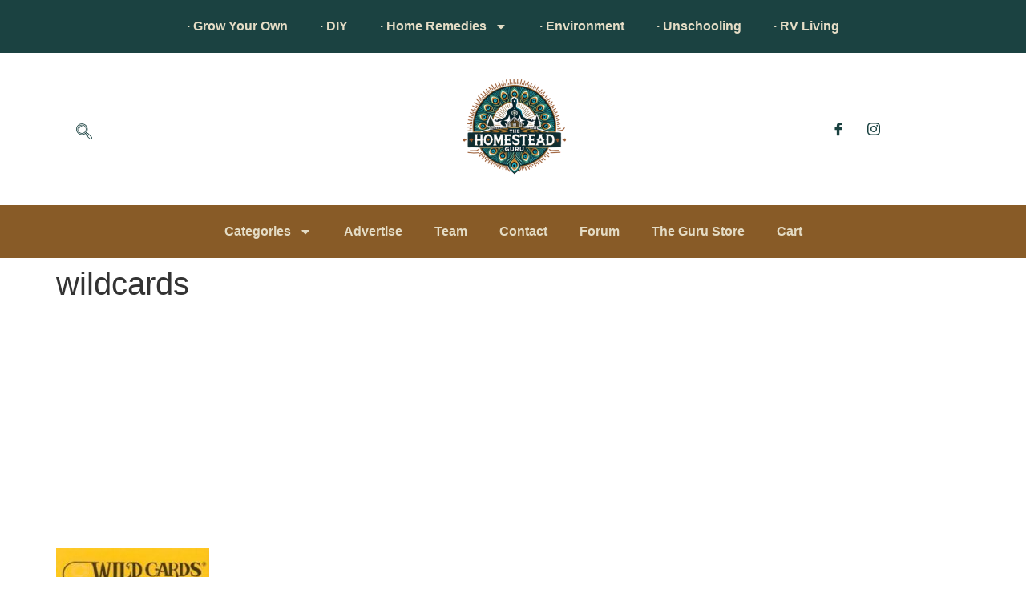

--- FILE ---
content_type: text/html; charset=utf-8
request_url: https://www.google.com/recaptcha/api2/anchor?ar=1&k=6Lc4i6MZAAAAAJUt_s8SH50jw84cKDtf49wsEjtQ&co=aHR0cHM6Ly93d3cudGhlaG9tZXN0ZWFkLmd1cnU6NDQz&hl=en&v=PoyoqOPhxBO7pBk68S4YbpHZ&theme=light&size=normal&anchor-ms=20000&execute-ms=30000&cb=7o5q9mdlziys
body_size: 49504
content:
<!DOCTYPE HTML><html dir="ltr" lang="en"><head><meta http-equiv="Content-Type" content="text/html; charset=UTF-8">
<meta http-equiv="X-UA-Compatible" content="IE=edge">
<title>reCAPTCHA</title>
<style type="text/css">
/* cyrillic-ext */
@font-face {
  font-family: 'Roboto';
  font-style: normal;
  font-weight: 400;
  font-stretch: 100%;
  src: url(//fonts.gstatic.com/s/roboto/v48/KFO7CnqEu92Fr1ME7kSn66aGLdTylUAMa3GUBHMdazTgWw.woff2) format('woff2');
  unicode-range: U+0460-052F, U+1C80-1C8A, U+20B4, U+2DE0-2DFF, U+A640-A69F, U+FE2E-FE2F;
}
/* cyrillic */
@font-face {
  font-family: 'Roboto';
  font-style: normal;
  font-weight: 400;
  font-stretch: 100%;
  src: url(//fonts.gstatic.com/s/roboto/v48/KFO7CnqEu92Fr1ME7kSn66aGLdTylUAMa3iUBHMdazTgWw.woff2) format('woff2');
  unicode-range: U+0301, U+0400-045F, U+0490-0491, U+04B0-04B1, U+2116;
}
/* greek-ext */
@font-face {
  font-family: 'Roboto';
  font-style: normal;
  font-weight: 400;
  font-stretch: 100%;
  src: url(//fonts.gstatic.com/s/roboto/v48/KFO7CnqEu92Fr1ME7kSn66aGLdTylUAMa3CUBHMdazTgWw.woff2) format('woff2');
  unicode-range: U+1F00-1FFF;
}
/* greek */
@font-face {
  font-family: 'Roboto';
  font-style: normal;
  font-weight: 400;
  font-stretch: 100%;
  src: url(//fonts.gstatic.com/s/roboto/v48/KFO7CnqEu92Fr1ME7kSn66aGLdTylUAMa3-UBHMdazTgWw.woff2) format('woff2');
  unicode-range: U+0370-0377, U+037A-037F, U+0384-038A, U+038C, U+038E-03A1, U+03A3-03FF;
}
/* math */
@font-face {
  font-family: 'Roboto';
  font-style: normal;
  font-weight: 400;
  font-stretch: 100%;
  src: url(//fonts.gstatic.com/s/roboto/v48/KFO7CnqEu92Fr1ME7kSn66aGLdTylUAMawCUBHMdazTgWw.woff2) format('woff2');
  unicode-range: U+0302-0303, U+0305, U+0307-0308, U+0310, U+0312, U+0315, U+031A, U+0326-0327, U+032C, U+032F-0330, U+0332-0333, U+0338, U+033A, U+0346, U+034D, U+0391-03A1, U+03A3-03A9, U+03B1-03C9, U+03D1, U+03D5-03D6, U+03F0-03F1, U+03F4-03F5, U+2016-2017, U+2034-2038, U+203C, U+2040, U+2043, U+2047, U+2050, U+2057, U+205F, U+2070-2071, U+2074-208E, U+2090-209C, U+20D0-20DC, U+20E1, U+20E5-20EF, U+2100-2112, U+2114-2115, U+2117-2121, U+2123-214F, U+2190, U+2192, U+2194-21AE, U+21B0-21E5, U+21F1-21F2, U+21F4-2211, U+2213-2214, U+2216-22FF, U+2308-230B, U+2310, U+2319, U+231C-2321, U+2336-237A, U+237C, U+2395, U+239B-23B7, U+23D0, U+23DC-23E1, U+2474-2475, U+25AF, U+25B3, U+25B7, U+25BD, U+25C1, U+25CA, U+25CC, U+25FB, U+266D-266F, U+27C0-27FF, U+2900-2AFF, U+2B0E-2B11, U+2B30-2B4C, U+2BFE, U+3030, U+FF5B, U+FF5D, U+1D400-1D7FF, U+1EE00-1EEFF;
}
/* symbols */
@font-face {
  font-family: 'Roboto';
  font-style: normal;
  font-weight: 400;
  font-stretch: 100%;
  src: url(//fonts.gstatic.com/s/roboto/v48/KFO7CnqEu92Fr1ME7kSn66aGLdTylUAMaxKUBHMdazTgWw.woff2) format('woff2');
  unicode-range: U+0001-000C, U+000E-001F, U+007F-009F, U+20DD-20E0, U+20E2-20E4, U+2150-218F, U+2190, U+2192, U+2194-2199, U+21AF, U+21E6-21F0, U+21F3, U+2218-2219, U+2299, U+22C4-22C6, U+2300-243F, U+2440-244A, U+2460-24FF, U+25A0-27BF, U+2800-28FF, U+2921-2922, U+2981, U+29BF, U+29EB, U+2B00-2BFF, U+4DC0-4DFF, U+FFF9-FFFB, U+10140-1018E, U+10190-1019C, U+101A0, U+101D0-101FD, U+102E0-102FB, U+10E60-10E7E, U+1D2C0-1D2D3, U+1D2E0-1D37F, U+1F000-1F0FF, U+1F100-1F1AD, U+1F1E6-1F1FF, U+1F30D-1F30F, U+1F315, U+1F31C, U+1F31E, U+1F320-1F32C, U+1F336, U+1F378, U+1F37D, U+1F382, U+1F393-1F39F, U+1F3A7-1F3A8, U+1F3AC-1F3AF, U+1F3C2, U+1F3C4-1F3C6, U+1F3CA-1F3CE, U+1F3D4-1F3E0, U+1F3ED, U+1F3F1-1F3F3, U+1F3F5-1F3F7, U+1F408, U+1F415, U+1F41F, U+1F426, U+1F43F, U+1F441-1F442, U+1F444, U+1F446-1F449, U+1F44C-1F44E, U+1F453, U+1F46A, U+1F47D, U+1F4A3, U+1F4B0, U+1F4B3, U+1F4B9, U+1F4BB, U+1F4BF, U+1F4C8-1F4CB, U+1F4D6, U+1F4DA, U+1F4DF, U+1F4E3-1F4E6, U+1F4EA-1F4ED, U+1F4F7, U+1F4F9-1F4FB, U+1F4FD-1F4FE, U+1F503, U+1F507-1F50B, U+1F50D, U+1F512-1F513, U+1F53E-1F54A, U+1F54F-1F5FA, U+1F610, U+1F650-1F67F, U+1F687, U+1F68D, U+1F691, U+1F694, U+1F698, U+1F6AD, U+1F6B2, U+1F6B9-1F6BA, U+1F6BC, U+1F6C6-1F6CF, U+1F6D3-1F6D7, U+1F6E0-1F6EA, U+1F6F0-1F6F3, U+1F6F7-1F6FC, U+1F700-1F7FF, U+1F800-1F80B, U+1F810-1F847, U+1F850-1F859, U+1F860-1F887, U+1F890-1F8AD, U+1F8B0-1F8BB, U+1F8C0-1F8C1, U+1F900-1F90B, U+1F93B, U+1F946, U+1F984, U+1F996, U+1F9E9, U+1FA00-1FA6F, U+1FA70-1FA7C, U+1FA80-1FA89, U+1FA8F-1FAC6, U+1FACE-1FADC, U+1FADF-1FAE9, U+1FAF0-1FAF8, U+1FB00-1FBFF;
}
/* vietnamese */
@font-face {
  font-family: 'Roboto';
  font-style: normal;
  font-weight: 400;
  font-stretch: 100%;
  src: url(//fonts.gstatic.com/s/roboto/v48/KFO7CnqEu92Fr1ME7kSn66aGLdTylUAMa3OUBHMdazTgWw.woff2) format('woff2');
  unicode-range: U+0102-0103, U+0110-0111, U+0128-0129, U+0168-0169, U+01A0-01A1, U+01AF-01B0, U+0300-0301, U+0303-0304, U+0308-0309, U+0323, U+0329, U+1EA0-1EF9, U+20AB;
}
/* latin-ext */
@font-face {
  font-family: 'Roboto';
  font-style: normal;
  font-weight: 400;
  font-stretch: 100%;
  src: url(//fonts.gstatic.com/s/roboto/v48/KFO7CnqEu92Fr1ME7kSn66aGLdTylUAMa3KUBHMdazTgWw.woff2) format('woff2');
  unicode-range: U+0100-02BA, U+02BD-02C5, U+02C7-02CC, U+02CE-02D7, U+02DD-02FF, U+0304, U+0308, U+0329, U+1D00-1DBF, U+1E00-1E9F, U+1EF2-1EFF, U+2020, U+20A0-20AB, U+20AD-20C0, U+2113, U+2C60-2C7F, U+A720-A7FF;
}
/* latin */
@font-face {
  font-family: 'Roboto';
  font-style: normal;
  font-weight: 400;
  font-stretch: 100%;
  src: url(//fonts.gstatic.com/s/roboto/v48/KFO7CnqEu92Fr1ME7kSn66aGLdTylUAMa3yUBHMdazQ.woff2) format('woff2');
  unicode-range: U+0000-00FF, U+0131, U+0152-0153, U+02BB-02BC, U+02C6, U+02DA, U+02DC, U+0304, U+0308, U+0329, U+2000-206F, U+20AC, U+2122, U+2191, U+2193, U+2212, U+2215, U+FEFF, U+FFFD;
}
/* cyrillic-ext */
@font-face {
  font-family: 'Roboto';
  font-style: normal;
  font-weight: 500;
  font-stretch: 100%;
  src: url(//fonts.gstatic.com/s/roboto/v48/KFO7CnqEu92Fr1ME7kSn66aGLdTylUAMa3GUBHMdazTgWw.woff2) format('woff2');
  unicode-range: U+0460-052F, U+1C80-1C8A, U+20B4, U+2DE0-2DFF, U+A640-A69F, U+FE2E-FE2F;
}
/* cyrillic */
@font-face {
  font-family: 'Roboto';
  font-style: normal;
  font-weight: 500;
  font-stretch: 100%;
  src: url(//fonts.gstatic.com/s/roboto/v48/KFO7CnqEu92Fr1ME7kSn66aGLdTylUAMa3iUBHMdazTgWw.woff2) format('woff2');
  unicode-range: U+0301, U+0400-045F, U+0490-0491, U+04B0-04B1, U+2116;
}
/* greek-ext */
@font-face {
  font-family: 'Roboto';
  font-style: normal;
  font-weight: 500;
  font-stretch: 100%;
  src: url(//fonts.gstatic.com/s/roboto/v48/KFO7CnqEu92Fr1ME7kSn66aGLdTylUAMa3CUBHMdazTgWw.woff2) format('woff2');
  unicode-range: U+1F00-1FFF;
}
/* greek */
@font-face {
  font-family: 'Roboto';
  font-style: normal;
  font-weight: 500;
  font-stretch: 100%;
  src: url(//fonts.gstatic.com/s/roboto/v48/KFO7CnqEu92Fr1ME7kSn66aGLdTylUAMa3-UBHMdazTgWw.woff2) format('woff2');
  unicode-range: U+0370-0377, U+037A-037F, U+0384-038A, U+038C, U+038E-03A1, U+03A3-03FF;
}
/* math */
@font-face {
  font-family: 'Roboto';
  font-style: normal;
  font-weight: 500;
  font-stretch: 100%;
  src: url(//fonts.gstatic.com/s/roboto/v48/KFO7CnqEu92Fr1ME7kSn66aGLdTylUAMawCUBHMdazTgWw.woff2) format('woff2');
  unicode-range: U+0302-0303, U+0305, U+0307-0308, U+0310, U+0312, U+0315, U+031A, U+0326-0327, U+032C, U+032F-0330, U+0332-0333, U+0338, U+033A, U+0346, U+034D, U+0391-03A1, U+03A3-03A9, U+03B1-03C9, U+03D1, U+03D5-03D6, U+03F0-03F1, U+03F4-03F5, U+2016-2017, U+2034-2038, U+203C, U+2040, U+2043, U+2047, U+2050, U+2057, U+205F, U+2070-2071, U+2074-208E, U+2090-209C, U+20D0-20DC, U+20E1, U+20E5-20EF, U+2100-2112, U+2114-2115, U+2117-2121, U+2123-214F, U+2190, U+2192, U+2194-21AE, U+21B0-21E5, U+21F1-21F2, U+21F4-2211, U+2213-2214, U+2216-22FF, U+2308-230B, U+2310, U+2319, U+231C-2321, U+2336-237A, U+237C, U+2395, U+239B-23B7, U+23D0, U+23DC-23E1, U+2474-2475, U+25AF, U+25B3, U+25B7, U+25BD, U+25C1, U+25CA, U+25CC, U+25FB, U+266D-266F, U+27C0-27FF, U+2900-2AFF, U+2B0E-2B11, U+2B30-2B4C, U+2BFE, U+3030, U+FF5B, U+FF5D, U+1D400-1D7FF, U+1EE00-1EEFF;
}
/* symbols */
@font-face {
  font-family: 'Roboto';
  font-style: normal;
  font-weight: 500;
  font-stretch: 100%;
  src: url(//fonts.gstatic.com/s/roboto/v48/KFO7CnqEu92Fr1ME7kSn66aGLdTylUAMaxKUBHMdazTgWw.woff2) format('woff2');
  unicode-range: U+0001-000C, U+000E-001F, U+007F-009F, U+20DD-20E0, U+20E2-20E4, U+2150-218F, U+2190, U+2192, U+2194-2199, U+21AF, U+21E6-21F0, U+21F3, U+2218-2219, U+2299, U+22C4-22C6, U+2300-243F, U+2440-244A, U+2460-24FF, U+25A0-27BF, U+2800-28FF, U+2921-2922, U+2981, U+29BF, U+29EB, U+2B00-2BFF, U+4DC0-4DFF, U+FFF9-FFFB, U+10140-1018E, U+10190-1019C, U+101A0, U+101D0-101FD, U+102E0-102FB, U+10E60-10E7E, U+1D2C0-1D2D3, U+1D2E0-1D37F, U+1F000-1F0FF, U+1F100-1F1AD, U+1F1E6-1F1FF, U+1F30D-1F30F, U+1F315, U+1F31C, U+1F31E, U+1F320-1F32C, U+1F336, U+1F378, U+1F37D, U+1F382, U+1F393-1F39F, U+1F3A7-1F3A8, U+1F3AC-1F3AF, U+1F3C2, U+1F3C4-1F3C6, U+1F3CA-1F3CE, U+1F3D4-1F3E0, U+1F3ED, U+1F3F1-1F3F3, U+1F3F5-1F3F7, U+1F408, U+1F415, U+1F41F, U+1F426, U+1F43F, U+1F441-1F442, U+1F444, U+1F446-1F449, U+1F44C-1F44E, U+1F453, U+1F46A, U+1F47D, U+1F4A3, U+1F4B0, U+1F4B3, U+1F4B9, U+1F4BB, U+1F4BF, U+1F4C8-1F4CB, U+1F4D6, U+1F4DA, U+1F4DF, U+1F4E3-1F4E6, U+1F4EA-1F4ED, U+1F4F7, U+1F4F9-1F4FB, U+1F4FD-1F4FE, U+1F503, U+1F507-1F50B, U+1F50D, U+1F512-1F513, U+1F53E-1F54A, U+1F54F-1F5FA, U+1F610, U+1F650-1F67F, U+1F687, U+1F68D, U+1F691, U+1F694, U+1F698, U+1F6AD, U+1F6B2, U+1F6B9-1F6BA, U+1F6BC, U+1F6C6-1F6CF, U+1F6D3-1F6D7, U+1F6E0-1F6EA, U+1F6F0-1F6F3, U+1F6F7-1F6FC, U+1F700-1F7FF, U+1F800-1F80B, U+1F810-1F847, U+1F850-1F859, U+1F860-1F887, U+1F890-1F8AD, U+1F8B0-1F8BB, U+1F8C0-1F8C1, U+1F900-1F90B, U+1F93B, U+1F946, U+1F984, U+1F996, U+1F9E9, U+1FA00-1FA6F, U+1FA70-1FA7C, U+1FA80-1FA89, U+1FA8F-1FAC6, U+1FACE-1FADC, U+1FADF-1FAE9, U+1FAF0-1FAF8, U+1FB00-1FBFF;
}
/* vietnamese */
@font-face {
  font-family: 'Roboto';
  font-style: normal;
  font-weight: 500;
  font-stretch: 100%;
  src: url(//fonts.gstatic.com/s/roboto/v48/KFO7CnqEu92Fr1ME7kSn66aGLdTylUAMa3OUBHMdazTgWw.woff2) format('woff2');
  unicode-range: U+0102-0103, U+0110-0111, U+0128-0129, U+0168-0169, U+01A0-01A1, U+01AF-01B0, U+0300-0301, U+0303-0304, U+0308-0309, U+0323, U+0329, U+1EA0-1EF9, U+20AB;
}
/* latin-ext */
@font-face {
  font-family: 'Roboto';
  font-style: normal;
  font-weight: 500;
  font-stretch: 100%;
  src: url(//fonts.gstatic.com/s/roboto/v48/KFO7CnqEu92Fr1ME7kSn66aGLdTylUAMa3KUBHMdazTgWw.woff2) format('woff2');
  unicode-range: U+0100-02BA, U+02BD-02C5, U+02C7-02CC, U+02CE-02D7, U+02DD-02FF, U+0304, U+0308, U+0329, U+1D00-1DBF, U+1E00-1E9F, U+1EF2-1EFF, U+2020, U+20A0-20AB, U+20AD-20C0, U+2113, U+2C60-2C7F, U+A720-A7FF;
}
/* latin */
@font-face {
  font-family: 'Roboto';
  font-style: normal;
  font-weight: 500;
  font-stretch: 100%;
  src: url(//fonts.gstatic.com/s/roboto/v48/KFO7CnqEu92Fr1ME7kSn66aGLdTylUAMa3yUBHMdazQ.woff2) format('woff2');
  unicode-range: U+0000-00FF, U+0131, U+0152-0153, U+02BB-02BC, U+02C6, U+02DA, U+02DC, U+0304, U+0308, U+0329, U+2000-206F, U+20AC, U+2122, U+2191, U+2193, U+2212, U+2215, U+FEFF, U+FFFD;
}
/* cyrillic-ext */
@font-face {
  font-family: 'Roboto';
  font-style: normal;
  font-weight: 900;
  font-stretch: 100%;
  src: url(//fonts.gstatic.com/s/roboto/v48/KFO7CnqEu92Fr1ME7kSn66aGLdTylUAMa3GUBHMdazTgWw.woff2) format('woff2');
  unicode-range: U+0460-052F, U+1C80-1C8A, U+20B4, U+2DE0-2DFF, U+A640-A69F, U+FE2E-FE2F;
}
/* cyrillic */
@font-face {
  font-family: 'Roboto';
  font-style: normal;
  font-weight: 900;
  font-stretch: 100%;
  src: url(//fonts.gstatic.com/s/roboto/v48/KFO7CnqEu92Fr1ME7kSn66aGLdTylUAMa3iUBHMdazTgWw.woff2) format('woff2');
  unicode-range: U+0301, U+0400-045F, U+0490-0491, U+04B0-04B1, U+2116;
}
/* greek-ext */
@font-face {
  font-family: 'Roboto';
  font-style: normal;
  font-weight: 900;
  font-stretch: 100%;
  src: url(//fonts.gstatic.com/s/roboto/v48/KFO7CnqEu92Fr1ME7kSn66aGLdTylUAMa3CUBHMdazTgWw.woff2) format('woff2');
  unicode-range: U+1F00-1FFF;
}
/* greek */
@font-face {
  font-family: 'Roboto';
  font-style: normal;
  font-weight: 900;
  font-stretch: 100%;
  src: url(//fonts.gstatic.com/s/roboto/v48/KFO7CnqEu92Fr1ME7kSn66aGLdTylUAMa3-UBHMdazTgWw.woff2) format('woff2');
  unicode-range: U+0370-0377, U+037A-037F, U+0384-038A, U+038C, U+038E-03A1, U+03A3-03FF;
}
/* math */
@font-face {
  font-family: 'Roboto';
  font-style: normal;
  font-weight: 900;
  font-stretch: 100%;
  src: url(//fonts.gstatic.com/s/roboto/v48/KFO7CnqEu92Fr1ME7kSn66aGLdTylUAMawCUBHMdazTgWw.woff2) format('woff2');
  unicode-range: U+0302-0303, U+0305, U+0307-0308, U+0310, U+0312, U+0315, U+031A, U+0326-0327, U+032C, U+032F-0330, U+0332-0333, U+0338, U+033A, U+0346, U+034D, U+0391-03A1, U+03A3-03A9, U+03B1-03C9, U+03D1, U+03D5-03D6, U+03F0-03F1, U+03F4-03F5, U+2016-2017, U+2034-2038, U+203C, U+2040, U+2043, U+2047, U+2050, U+2057, U+205F, U+2070-2071, U+2074-208E, U+2090-209C, U+20D0-20DC, U+20E1, U+20E5-20EF, U+2100-2112, U+2114-2115, U+2117-2121, U+2123-214F, U+2190, U+2192, U+2194-21AE, U+21B0-21E5, U+21F1-21F2, U+21F4-2211, U+2213-2214, U+2216-22FF, U+2308-230B, U+2310, U+2319, U+231C-2321, U+2336-237A, U+237C, U+2395, U+239B-23B7, U+23D0, U+23DC-23E1, U+2474-2475, U+25AF, U+25B3, U+25B7, U+25BD, U+25C1, U+25CA, U+25CC, U+25FB, U+266D-266F, U+27C0-27FF, U+2900-2AFF, U+2B0E-2B11, U+2B30-2B4C, U+2BFE, U+3030, U+FF5B, U+FF5D, U+1D400-1D7FF, U+1EE00-1EEFF;
}
/* symbols */
@font-face {
  font-family: 'Roboto';
  font-style: normal;
  font-weight: 900;
  font-stretch: 100%;
  src: url(//fonts.gstatic.com/s/roboto/v48/KFO7CnqEu92Fr1ME7kSn66aGLdTylUAMaxKUBHMdazTgWw.woff2) format('woff2');
  unicode-range: U+0001-000C, U+000E-001F, U+007F-009F, U+20DD-20E0, U+20E2-20E4, U+2150-218F, U+2190, U+2192, U+2194-2199, U+21AF, U+21E6-21F0, U+21F3, U+2218-2219, U+2299, U+22C4-22C6, U+2300-243F, U+2440-244A, U+2460-24FF, U+25A0-27BF, U+2800-28FF, U+2921-2922, U+2981, U+29BF, U+29EB, U+2B00-2BFF, U+4DC0-4DFF, U+FFF9-FFFB, U+10140-1018E, U+10190-1019C, U+101A0, U+101D0-101FD, U+102E0-102FB, U+10E60-10E7E, U+1D2C0-1D2D3, U+1D2E0-1D37F, U+1F000-1F0FF, U+1F100-1F1AD, U+1F1E6-1F1FF, U+1F30D-1F30F, U+1F315, U+1F31C, U+1F31E, U+1F320-1F32C, U+1F336, U+1F378, U+1F37D, U+1F382, U+1F393-1F39F, U+1F3A7-1F3A8, U+1F3AC-1F3AF, U+1F3C2, U+1F3C4-1F3C6, U+1F3CA-1F3CE, U+1F3D4-1F3E0, U+1F3ED, U+1F3F1-1F3F3, U+1F3F5-1F3F7, U+1F408, U+1F415, U+1F41F, U+1F426, U+1F43F, U+1F441-1F442, U+1F444, U+1F446-1F449, U+1F44C-1F44E, U+1F453, U+1F46A, U+1F47D, U+1F4A3, U+1F4B0, U+1F4B3, U+1F4B9, U+1F4BB, U+1F4BF, U+1F4C8-1F4CB, U+1F4D6, U+1F4DA, U+1F4DF, U+1F4E3-1F4E6, U+1F4EA-1F4ED, U+1F4F7, U+1F4F9-1F4FB, U+1F4FD-1F4FE, U+1F503, U+1F507-1F50B, U+1F50D, U+1F512-1F513, U+1F53E-1F54A, U+1F54F-1F5FA, U+1F610, U+1F650-1F67F, U+1F687, U+1F68D, U+1F691, U+1F694, U+1F698, U+1F6AD, U+1F6B2, U+1F6B9-1F6BA, U+1F6BC, U+1F6C6-1F6CF, U+1F6D3-1F6D7, U+1F6E0-1F6EA, U+1F6F0-1F6F3, U+1F6F7-1F6FC, U+1F700-1F7FF, U+1F800-1F80B, U+1F810-1F847, U+1F850-1F859, U+1F860-1F887, U+1F890-1F8AD, U+1F8B0-1F8BB, U+1F8C0-1F8C1, U+1F900-1F90B, U+1F93B, U+1F946, U+1F984, U+1F996, U+1F9E9, U+1FA00-1FA6F, U+1FA70-1FA7C, U+1FA80-1FA89, U+1FA8F-1FAC6, U+1FACE-1FADC, U+1FADF-1FAE9, U+1FAF0-1FAF8, U+1FB00-1FBFF;
}
/* vietnamese */
@font-face {
  font-family: 'Roboto';
  font-style: normal;
  font-weight: 900;
  font-stretch: 100%;
  src: url(//fonts.gstatic.com/s/roboto/v48/KFO7CnqEu92Fr1ME7kSn66aGLdTylUAMa3OUBHMdazTgWw.woff2) format('woff2');
  unicode-range: U+0102-0103, U+0110-0111, U+0128-0129, U+0168-0169, U+01A0-01A1, U+01AF-01B0, U+0300-0301, U+0303-0304, U+0308-0309, U+0323, U+0329, U+1EA0-1EF9, U+20AB;
}
/* latin-ext */
@font-face {
  font-family: 'Roboto';
  font-style: normal;
  font-weight: 900;
  font-stretch: 100%;
  src: url(//fonts.gstatic.com/s/roboto/v48/KFO7CnqEu92Fr1ME7kSn66aGLdTylUAMa3KUBHMdazTgWw.woff2) format('woff2');
  unicode-range: U+0100-02BA, U+02BD-02C5, U+02C7-02CC, U+02CE-02D7, U+02DD-02FF, U+0304, U+0308, U+0329, U+1D00-1DBF, U+1E00-1E9F, U+1EF2-1EFF, U+2020, U+20A0-20AB, U+20AD-20C0, U+2113, U+2C60-2C7F, U+A720-A7FF;
}
/* latin */
@font-face {
  font-family: 'Roboto';
  font-style: normal;
  font-weight: 900;
  font-stretch: 100%;
  src: url(//fonts.gstatic.com/s/roboto/v48/KFO7CnqEu92Fr1ME7kSn66aGLdTylUAMa3yUBHMdazQ.woff2) format('woff2');
  unicode-range: U+0000-00FF, U+0131, U+0152-0153, U+02BB-02BC, U+02C6, U+02DA, U+02DC, U+0304, U+0308, U+0329, U+2000-206F, U+20AC, U+2122, U+2191, U+2193, U+2212, U+2215, U+FEFF, U+FFFD;
}

</style>
<link rel="stylesheet" type="text/css" href="https://www.gstatic.com/recaptcha/releases/PoyoqOPhxBO7pBk68S4YbpHZ/styles__ltr.css">
<script nonce="suvosSpw1XD0JcNv5Zw9Hw" type="text/javascript">window['__recaptcha_api'] = 'https://www.google.com/recaptcha/api2/';</script>
<script type="text/javascript" src="https://www.gstatic.com/recaptcha/releases/PoyoqOPhxBO7pBk68S4YbpHZ/recaptcha__en.js" nonce="suvosSpw1XD0JcNv5Zw9Hw">
      
    </script></head>
<body><div id="rc-anchor-alert" class="rc-anchor-alert"></div>
<input type="hidden" id="recaptcha-token" value="[base64]">
<script type="text/javascript" nonce="suvosSpw1XD0JcNv5Zw9Hw">
      recaptcha.anchor.Main.init("[\x22ainput\x22,[\x22bgdata\x22,\x22\x22,\[base64]/[base64]/UltIKytdPWE6KGE8MjA0OD9SW0grK109YT4+NnwxOTI6KChhJjY0NTEyKT09NTUyOTYmJnErMTxoLmxlbmd0aCYmKGguY2hhckNvZGVBdChxKzEpJjY0NTEyKT09NTYzMjA/[base64]/MjU1OlI/[base64]/[base64]/[base64]/[base64]/[base64]/[base64]/[base64]/[base64]/[base64]/[base64]\x22,\[base64]\\u003d\\u003d\x22,\[base64]/DncKfOBjCoArCgcOJMELDl8OUw6nCqmZ+PsO4WA/DlsKCZcO5ZMK8w7MOwoF+woPCgcKhworCgsK+wposwq7Ch8Opwr/[base64]/DlyrDtwrCq8OjwoU6Py3DnXPDqMKlasOEw4M+w5Mcw6TCrsOOwq5zUATCjQ9KTwkcwofDocKDFsOZwrHClz5Zwo8zAzfDrsO4QMOqDsK4esKDw4LConFbw4fCtsKqwr52wozCuUnDo8KIcMO2w4ZlwqjCmwnCsVpbTTrCgsKHw6d0UE/Ct0/[base64]/[base64]/[base64]/[base64]/wqbCn8KNUB7CvsKEw7psw4HClREYHcK6w41IPzXDmMOENcOPEHnCi0EHYn5mTMOwWMKtwrsoBcO0wpfCtzNNw63CiMOgw5PDvsKtwq7Cs8KmTMKXc8Oow45Kc8KTw4VMLcO0w7/[base64]/w6/DrcKTe1vDtcO/woMmwpAPH8KBCsKqJH3DmW/DlzMlw60DZHfDs8OKw4rCvcObwqPCocO3w792wqduwpnDo8KtwoDCj8OrwoYew5rCgDXCnml0worDgsKtw67DnMOQwo/DgsKTOUbCusKMU2ojA8KsAMKCDTLCqsKNw4dxw7rCk8OzwrvDsjp0TsKDPcK+w6zCh8KidznCowQaw4HDj8K7wqbDp8K0wpYFw7NWwrvCmsOuw7PDiMKPAMK0HTXDlcKKUsKXaGXCgsOhKV7CkcOnGkHCtsKQSMObRMOPwroEw5UIwp9YwrDDvRnCvsOWWsKQw4DDpi/DoBwjTSnCklw2XS3Do3zCun7DsnfDvsKkw64rw7bCucOGw4IOw7Y6QlgWwqQILMOXRMOpEcKDwqIew4EKw6XCnU7DjMO3VsKKw4bDpsKAw4c6GWXCiwDCicOIwpTDhyI3di98wqVQHsOOw6JZDMKnwoVFwr9OD8OiCFZKwr/[base64]/wrfDuHxWNTXDpcKzaALDrTYEP2LDrsKlwoXCmsOSw7DClS/CqsKyEDPChMKwwq8Sw6jDmGBIw4UDQsKif8K9wpLDv8KieWN6w7TDgFRIcz4iUsKdw5gQTMOVwrHCnkvDgRJrbMOOBADCuMO0wpXCt8KUwqbDvGVAUC4XaSlTM8Khw5d5QE/DksKDI8KmYSLChiHCviLCq8Ohw7PCqiLDjMKYwr7CtsONEcOPNsOxOFXColE8dsKIw7jDicKow4HDlcK0w7g3wolyw4XDh8KRGsKIwo3Cv37CpcOCV33DgsK+wpJZOFDCgMKBccKpK8KewqDCqcK9QwTDvl/CuMKYwop7wpVpw4xDcFgjPRp8wqrCvx3Dtxw1ZRx1w6AiVCUlKcODOidUw60hDyACwooOdMKdL8OefiDDkWbDn8KWw4XDmXjCusOxEy4uAU3CksK4wrTDgsKjQsKND8Ovw7HCtW/CusKdUg/DvsO/GcOjwozCgcO2Xh/Dh3fDhyPCu8OvX8OENcOhecO7w5QjHcOJw7zDn8OLAXTCoRQBw7TCmms4wqRiw7/Dm8KYw6ITJ8OGwo/Du3/[base64]/[base64]/[base64]/[base64]/w6cSw6HDhsOESsKTw6PCvGEcw58racKpw4U4O2YLw63CvMK0DcOww4cWYgDCn8KgRsOxw5bCvMOJw55TLMOpwoHCkMKsa8K6dh7DhsKuwqnDtDjCi0nCtMK8wofDocO1Q8OxwrvCvMO8U1DCnWHDmgvDicOzwoBEwq/DliojwowLwrVVIsKIwrnCgjbDksKoE8KGEDx4GMOPE1bCmsOSHmY1E8K8c8KJw5FIw4zCmgxfQcOpw7YHNT7DrsKgwqnCh8KQwqslw6XCrk0pAcKVw4NxOR7DnMKGXsKnwpbDnsOPZMOBQ8KNwo9xEFwPworCsQs2VcOywr/CuyEfIcK/wrJ0wq0hADEbwqtZFAI5woRGwq0/[base64]/Dr8KNwqh+woTDlcO9RcKwwoEyw5jCjgTDlCXClHV5YEM7HsOUETF6wrrDqw9bEMOTwrBMa1/CqmcVw4sSw4puIyLDjgYtw4HClsOGwp1vF8K0w4EMagvDtC15fH8BwqvCoMKHF2QyworCq8KqwpfCr8KlVsKXw6PChsO5w4B9w6/[base64]/CpkhYw6E3w7Mqw5xcwrXCujnDhyoIw5TDhA7Ct8Owck4Rw41awrlAwoAkJsKFwooZH8KrwqnCosKzcMKlfSJ7w5LCicOfDAZyRl/CvsK7w7TCrhrDi1jCncK4OjrDv8OIw63CpCI1dsOUwownT38xWMO/w5vDpSTDtXs5wrZVQMKgbDtrwoPDksONYVcVby3DmMK0PXbCkSzCrMKTQsOFWUMbwrNIHMKsworCsBlMCsOUHsKlEGTCvsO3wpRYw4XDoiHDu8KiwooqaAg7w5bDscK4woFAw5RPGsKNTn9Fw5/[base64]/[base64]/ClcKxwo5IUllAHsKjIsKlwoIGBsOLPcOIDsOXw4/Dun7CqlnDj8KpwpnCkMKtwoh6X8OWwo/DslgaXGnCiSI2w5VtwooAwqTCrFLCvcO7w7zDvRd7wpnCpsOpDwrCucOiwotSwpvCuhVJwohywpYRwqlKw4nDpMKrY8K3wqlpwrt3S8OpMcOEZ3bDmlbDgsKtdMKAccKZwql/[base64]/f09Dw5EMVQp2IMKxw6DCqFEFeMOyW8O6fMK4w4l2w6zDuQ5xw4vDs8OaTcKjM8KACMOmwrwCeT7CtSPCosKRRcObFy7Dt2kgDg16wrguw4fCksKTwrtmV8O6w6t8w7vCtAJMwq/DmCzDvsOPPylYwrlUJGxnw7DChU/[base64]/[base64]/CjSp8w5jDtDbDgwQTwqRGwqfCpXoIVilkw7TDskMSwrzDmcKvw50XwqQiw7fCk8K6QAAlACbCnm50csOEJMOhZXDDj8OdfGQlwoDDmsO6wqrCvl/[base64]/[base64]/CuktAPMOWUcObDMKDacKwbEjDoCfDi1/DrWnDrTzDtMOlw6pBwpwIwpfDg8Kpw5jClmw7w69NBMKpwq3CicOqw5LClgw9TcKBVsOqw5A6PxjDnsOHwotNT8KSTcOMO0rDjMO7w7NnDWx9eSnDlmfDmMO3CxzDowVGw5zCk2HCjCjDiMK3U2HDpmLCjsODSFMvwp4mw4YGR8OueVV2w4DCvF/[base64]/DmwVDw7/[base64]/Di8OPwprCosONEkDCnMKhw7zCsmjDhDjDqMODQgt6ScKWw5Jdw5/DolvDusOHDcK0WkTDuWnDs8KePMOZdVoOw6JARsOLwooKFMO6BmMXwoTCjMO8wpdewqshRmHDuHYHwqXDm8K7wq3DgMKZwolzADzCuMKsH3cHwrHDqMKWQxMdLsOLwrvCsEnDvsOFQzcOw6zChcO+HsOxTk/CoMO4w6HDn8Ojw5bDpWBmw7J4Qkt2w4VKd3Q0HiDDhMOqP0PCn0fCg0HDt8OFAHrCqsKuNhXCgXDCnF91IsOKwo3CjGDDvVgGH0DDtnzDu8KewrUqBEoOY8OOXcKRwqLCuMOOeDrDigHDu8ONN8OGwovDq8KZZk/DnHDDhwoowqLCscOBJ8OweRZHfm7DoMKzO8OYdsKvA2/[base64]/I8K7bVZVw63CoR4oNMKsw4zDkMKLw4zCkcKdE8KNw6bDmcO4K8OJwrDCq8Kbw7nDtiBTJxQtw6/CukDDj3I/wrUdKWgEwpo/ecKAwpAjwqrClcKEYcKDRiVONSDCvsOMGVx+esOyw7s7LcOJwp7Dsl5/Y8KsD8OSw7/DtSHDmMOqw4hHIsOAw5TCvVwuwr/DqcOGw6NrBitQfMOnfRLCmnkSwqFiw4DCnDTCvC/DicKKw6lSwpzDlmrCsMKTw7/ChA7DqcKJYcOWw4EFG1zCrcKzQRwlwqJBw6HCvsKvwqXDkcOtcMO4wrFaYm3Cn8OOCsKUf8OFK8O+w7rCuHbDl8KHw5bCs181HWU/w5dfYTLCisKVL3ZWG2djw6FZw7TCmsO/LzHCh8ONEn/DhsKGw4zCnXjCh8KGdsKjUsKuwrNBwqYAw73DkQnCk1vCq8Kow7lFeE0pIsOPwqzDgVnCl8KOAzbDslE3w4XCtsOlwoJDwojCtMKcw7zCkDzCjilnQT/[base64]/DmsKoTl7CmmHDvkHCqsKywqHDvVZCeMOxGMK+LMKgwohYwrzChAPDrcO8w50ZJMKub8Khc8KPUMKSw6lFw61ew6FyFcOMw7jDiMODw7lKwqrCqsO7wrsMwogmwp16w4TDgWFgw7gww5zDscKPwrfCsh3CgWXCg1bDlj7DssOMwo/[base64]/UGwadsO5w61/byzDjUPCjwsGSUvDhsKhw7dFECt0wokKVx5aLgUgw7F5w5Iqwo8FwqbDpCTDikjCvRTCpSXDkFdMFHc5c3zCtDZsA8KnwpnCtj/[base64]/wovDql3DvsOJwrDDghTCqMOowqXDhyjCmcKETh7CusK2wq7DpGPDh1HDtgYOw41QOMOrXcOTwoHCvR/[base64]/Cs8O2SisfAx/CpMOMecKywpJWAsOzPVHDkMOXPsKOF0zDhHvClsO4w5TCuHLDlMK3VcO9w6bCpQUXCijCtC0rwrPDhMKGeMOZSMKUEMOtwrrDuGLCqcOFwrrCtMKTOG1iw6rCtcOMwq/DjB0gWcOmw6DChRZDwoTDmsKcwqfDicORwq3CtMOhI8OCwofColvDsFnDsDEhw7ACwqPCi0EDwpnDpcOJw4PCthJrMxhnDMOXasK/D8OmSMKeWSR+wopWw7wWwrJFDXrDuxMsPcKgJ8K/w6AxwqXDlMKpZkDClxI4w5E7wqHCnxF8wqJ5wpM1OkDDjnp4PX5+w73Dt8OnLMKGH1TDhMOdwr9Bw6rChcOeCcKBwp9kwrw5F3YuwrlQCFnCuDTCuS7CknLDrCPDhkt8wqTDuD7DsMKDwozCvT/CpcOmYh54wrJww48WwqvDhMOxCxpBwpo/wrtZfsKJesO2WMOJQG9pDcKwPS/[base64]/Cj8O6w7DCsVPCrMKyw4rCu3PDtcOLQsKRw77CvMOsYBdOwqnDksOAA0DDmmUsw6zDmA0DwrUKBXHDkjY4w6wMOB3DulPDhEzCtFNHZVEMNMOMw79lX8KsPS3Dh8OLwr/DicOXZcO0e8KlwqnDgS7Dm8OgNk8swrnDon3DucKUEMOJQ8Ojw4TDkcKqI8K8w5zCm8OjT8OJw4rCsMKLwpLDp8O1Uypvw5TDgCHDnsK7w59CbMKtw49zIMOSGcORMCTCtMKoPMOYfsK1wrIAQcKEwr/Dt3B0wrA1Fy8TIcOcaGfCjXMIPcODesOqw47DnDXDmGLDj2ESw7PDrH4+woXCkCd+ODXCp8Ogw7sqwpBzYjbDkk5hwrPDrSUFOz/[base64]/AMO+wp4RCm/CsykVWBwYwo3CszU4fsKQw5XCjAXDgMOFw7IREAfDq1fChcO7wrF3DF5Two49QWzCnjrCmMOYeQY1wovDphQDb3oHdFs7RhzCtSBTw591w5p/L8OIw7wpL8OddsKOw5d9wo8OIBB+w5HCrU1ww4sqMMOTw4BhwpzDnX/[base64]/Ci8O+w7pEwr/CksKPLB/CviNOU8OBBcOoBC3DvgYmJMOxDhHCr2/[base64]/UgzCm3Q4eMKIwqJxNGM7XsOxw5YROcOGIcK+PH5aUWPCh8OrPsOYaGzDsMOBOQXDjhnDpjVdw4zDk0kLCMOFwprDrS8FDG4qw6fDqsKpQCk9KsOPE8Kmw5/CuEzDv8OlasOYw4lYwpTCtsKgw7/DmXjDpkfDscOsw6TCrUTClW/CqsOuw6AWw75Bwo9dSVcHw4HDmcKRw74lwrHDscKuRMO2w5NmH8OHwr4jIGPDv1tZw7JIw7M5w418wrfCj8OxBmHCkn/[base64]/DpMOuwpI3GsO5w7HCtcKdfmjDiiDDicOpUsKlwp4Ww4LCnMOjwpvChcKhVsOew6/[base64]/[base64]/w4pOZcOywrY6w5Jew53DhsKtd2lVwp/CsmgOX8KBFcKACMORwrXChXgEQcO8wobCnsO+WGUjw5jCs8O+wrhdccOtw6nCqSEkbibDvBbDrsKaw5Zsw77DgsODwp/DkwLDq3zCuhPDusOMwqdNwrlmccK9wpduTwsydsKlBmlqKcK1wr9Lw7nCuBbDlnXDknXDjsKqwp3DvlXDv8K6wqLDgWbDrsOow7/CvSdrw4Mdwr5Jw6cQaSoIG8KLwrAbwrvDjMODwr7DqsKzaj/CjMKufygXRsKpW8OxfMKYw5dwPsKJw4QXLhPDl8KTwqjClUF/wpfDsADCnx7CvxQGI0pDwrDCrVvCoMKpQMK1wpQAU8KBFcOWw4DCvE86FTcxOcKVw4spwoF7wr51w4rDtTfCm8OWwrMkw77CqBsKw5NCLcOtMUnDv8Krw7HCnlDDgMKlwovDpBl7wrNPwqg/woJuw4YBJsO9KGfDvhvDuMO0fiLCr8K3wqrDvcO+LxZCw5vDoBhJG3PDmX/DqGcmwolhwofDmcOqHg5Dwp8oQcKIBTDCs3ZAb8Kawo7DlDfChcKRwrsgcSvChl1fG1jCrX4bw4LCk1N5wonCu8KNejXCkMKqwqrCqiZ9KUsBw6tvL2vCv2YZwrDDt8KYw5HCky3CpMOfTm3ClVPCglRtGgAaw5kgesOJP8K0w4jDnT7Dv2zDol9/RyYZwqR/BMKrwqU3w44pRVhIO8OPYmHCvsOPAWwHworDhWPClWXDuBjDlG54QDIjw7hVw6TDiCPDvnzDsMK3wr4QwojDlHYqDAVLwoHCuXYXDThPFQDCjcOLw7lBwqh/w6kpMMKFDMK+w5sPwqQYQWPDm8Ktw75jw5jCozA/wr8Cd8K6w6bDpMKFa8KVGVzDvcKnw5TDsWBPdW4Vwr4/FcK0PcKHQCfCv8Omw4XDs8O3JMOXIAImNm9gwrLCr2cwwp/DuVPCsnAuw4XCv8Otw7TDihnDpMKzIUEqO8Krw7zDgn1ewovDlcKHwpbDqsKrSTrDl0cZDmEZKSnDqnHDikvDvmdlwq1Ow4vCv8O7Qh96w7nDncOowqQhZW7CnsKiWMKwFsOrG8K0w4xgJnlmw6BGw73DrnnDkMK/[base64]/Di3XDjcOswpcNSsOJUsK4JCjDo8KUwpAPwpTCn17Dn23Ck8Ofw7hNw6gEbMKkwp3DnMO3PcKiKMOVwoDDkyomw69XFz0WwrE4woAlw6gqagNBwr3DmjNPc8ORwqZSwrnDrS7CmSlEWVbDgEPCnsO1wr9qwojCng/DkMO8wr7Cv8OcRiFDwq3CqMOxD8O2w4nDhU3CvHLCi8Kjw5rDgsKdOkrCsnjDn33DpcK/AsOzV2hiR305wojCmwltw7zDkMKOZsOjw6LDjkxuw4xQc8O9woY2P3ZkADPCqVDDh0ZzbsOIw4ReccOawq4uCSbCtmEhw5/DqsOMCMKUUsKbBcO+wpvDg8KNwr1SwrhgWMO0MmLDmE4uw5fDuTfDoCcQw5gKHMOYw4x6wrnDmsK5wqZ/XUMqwobCqsOHdGnCucKPBcKlw708w7o2PMODI8OXCcKCw4YYWsOGDhnCjlxFZgk9w5fDuX5ewrzDkcKBMMKAa8OLw7PCosOOO2/DjMO+A3g8woXCscOqA8OdI2zDrsKSXjDCg8KAwoJ7w781woDDqcK2c1hdK8OgW3/CtGNlXsKZHBXDsMK7wqY+TQvCrH3CpFDCoxzDmzAOw6wHw7vCi17Dvj9nS8KDX3sNwr7CrMK4MQ/Cq23CqsODwqA1wqQRw5RdaSDCoRfCrsKrw614wr8EZWYmw45AGsOvS8OUUMOpwqsww4XDgzcNwo/DusKHfTPCl8KDw7txwpPCsMK+BMOLXlHChSfDgGPCnGXCqkDDoHFKwrxlwoDDuMO4w7wgwqhlCcO1FSlyw6PCr8K0w5HCrnEPw6JGw4LCj8Kiw6EsWkvCqcOOCsOGw6F/[base64]/K3kswod3ZsKLwpMWWQvClkzDrsKEw4AQFsKcIsKUw4HCiMK4wrxkDMKdWMKyQ8Kyw4ZHfsOyPVo7NMKbbyHDjcOFwrZuKcO0ZCDDpMKPwp/DjsKgwrthXBR5Fg4+woDCs10qw7UZb07DvSfDncORM8OFw6TDgQpfe2rCgWDDjHPDrMOHEMKMw7rDo2LDrS/DvsOyf2ImZsO1C8K9Llk2DVpzw6zCu3Vsw7HCu8K1wpEGw6fDocKtw4kNU3cRNMOGwrfDok5CFMO/GDQcGVsAw5QBf8KUwpbDp0NbE0AwBMK/wp9TwqMYwrzCjsO2wqABVsODT8OdADfCt8OLw5JOVsK8KCV0ZcOFCxnDmSodw4UlJMOtNcOswpIQRioSHsK6XRbDnD1wXQjCuQvCsnxPRsOtwr/CkcOGcC97woRkwplqw4AIYj4mw7dswoXCviTDoMKWAU86M8ODPHwGw5E+YVE+DDwHaS09OMKBEMOGSsOcKQfCmC7Cs34ewotTcRF2w6zDlMKbw5nCjMK4RHPDnCNuwokgw5xIW8KkbH/DvQoONsO1BsOCwq7DvcKFdnBPJMO/LXphw5/CnlMzfURJewpmWFA8WcKMaMKEwoIrKsKKLsKeHsKVLMOTPcOkAsKHGsOcw4IKwrZdasOEw55fZQAEFnJmP8OfQW5NAXdkwp3DicONw6RKw6lSw6QewolFNik7UyvDjMOdw4Q/XW7DrMO8BsK7w7zDjsKrWMKQG0bDmnnCqXgww7DCkMKEKwvCt8KDV8KAwrl1w7bDrHtLwqxuCD4BwrjDnErCjcOrKcKAw5HDrcOHwrjCkD3DjMODZcO8wqtqwrLDisKMwovCv8KOa8O/bmstEsK/J3DCtSXCpMKgbsOywrPDp8K/[base64]/DvTbDsMKrw7gpeQTCi8KzKRrCu8O4UVDDkjjCmkBPbMKlw4nDs8OxwotMKcKJWsKmwrE5w5nCqF52ZcOlUMOlbyE/w6TDqXoUwoQ0C8K7bcOzGFbCqmAoK8OmwoTCnhPDuMOhbcOVW3EbR143w659DD3DrTU5w5fClHvCt2QLJXLDjB/Dt8Oqw4Yow7nDisKTA8OzaC1vXsOrwqQKNFzDlMKzMcOSwo/CnAdqCcOGw64QOsKqwr82MCE3wpkow7jDsmIbVcKuw5LDu8O4bMKMw6hlwr5GwopSw5ktAw0Iwq3CqsORWQ/CpxUidMO7EcOtGsK+w6sCEhTCm8ODw7vCg8KjwqLCmRTCt3HDrQLDuEnCgh3ChcOPwqXDp3vClEtjbMKzwobChgHCs2vDkGoYwr8zwpHDqMOJw4/DgB4GCsOtwrTDvcKMfMOzwqXDn8KNwo3Cvx5Ow5BnwoFBw59kwofCgjJew5JaI3TDg8OGMRnDllnDscO3NMOOwppRwoVFMsOEwpzCh8OpDVfDqwlrAQ3DtDRkw6Iiw7DDlEcxIEHDnl0lNsO+VFhzwoRKKhstwqfDrsKJWW56wrAJwo9yw4V1CsKtasOxw6LCrsK/w6vCh8ONw7dmwoHCgD8UwoTDuyDCvMKsKhXCiFvCqMOFNMOcKi8Bw5EFw4lRe1zCjQo4w5s5w49MKWwjccO6XMOoTcKeEcO5w6paw5bCl8OGLH/CjTpjwoYWOcKXw43Dm3t2Vm/[base64]/DrG/Dl8OpwqQcw59WF0/[base64]/CtxYzJMOvO8K/ZGDDh8KNMwEcw47CpS3CiUoJwovCvsKNw4YmwrvCpcO7E8OIC8KcL8ODwrooOQLCqH9cXCXCvsO9Ky4bC8K+wqAQwolnQMO8w4ZBw7hTwqFvWcOXE8KZw5A+fSl5w4FNwpvCgcOxfcOlcD/[base64]/CtsKYc8KdBmzDsjknasKHwr0xJw/CqnFNw5xHw4jCu8Obwqs9a2TCkzzCiQYJw6rDgB1iwr/CgX8ywo7Cj2Vmw47Cjg8LwrAFw7c4wr0Zw714w6k1dMOiw6/DqRTCosOpJcOQYsKHw7/CuSd9EwF9WMKDw6bCq8O6O8KKwpdMwp8BKyxYwqrDhkICw5vCkAVkw5vCp0ERw70Fw6/DlCktwohDw4TCoMKEIDbDj1sMf8OHEMKNwo/CrMOkUCk6csOhw5DCiAzDocK0w63Cq8OtU8KXSDVeZn8Yw6rClyhgw4HDhMOVwqM7wpxOwr/CoC7CqcO3dMKTwqdefzcqMsOSwpRUw47CkMOfw5FIIsOnRsOaXEHCscKqw5zCjFTCtsOMcMOdRMOyN0lxYBQiwrpww6UVw4vDvw7Dsg93TsKvcSrDoyxUR8Ofwr7CuF43w7TCkh1cbXDCsG3Dlgwew6RMLMOmUm8vw5UiUx9AwoXDqyHDi8O/woFwJsOeX8OvGsKBwromHcK3w43Du8OSVMKsw43CusOcO1jCn8KGw5UZN0/Cpy7DiwsbVcOeQVJ7w7XDpWzCqcORPkfCrVFUw6FPwpvCuMKgwrnCnMK/cS7Cin7CpMKow5bCkMO0JMOzwr0Yw6/CjMK9LmslTmE1UsKEwoPCv0fDuFnCoR86wq8IwojCrsK7KcORPlLDug4SPMOXwpLCk1NtR3Ytw5XCqT1Rw6JkdkvDrxrCn18FMMKFw4jDssK4w5QxRnzDlMOSw5HCrMOuUcOKQMOqYMK0wpPDj1TDpDHDocOnNcKDPB/CgiZpMcOQwqo8HcOnwqwBGcO1w6Rbwp0TPMOOwq7Ds8KpRjwxw5jDqcK4ORvDsnfChcOmIhXDhBpIAmxVw6nDjn/DtH7Cqi0dWUHCvQbCm1gXUAIjw6bDgMOEYVzDpVBQGjxadsKmwoPCqVQhw7d0w7Qxw7MOwpDCjMKxDQPDlMK/wpUQwrvDjV0EwrlzA1UDQUfDuTfCuH0Fw7kLSMOyDi0Rw77CvcO9w5LDpmUnJsOCw61raU41wojCv8KrwqXDrsKZw4jDj8OdwoPDvMOLUEh8w6rCtjZ5fBjDo8OVIMO8w5LDkcOUw4ljw6bCgcKKwpzCr8KdGmTCqSVTw5/CtjzCjlrDhcO+w5EcTcKReMK2BnXClCQ/w47CpcOiwpFbw4vDt8KIwpLDmgseN8OswpfClsK7w5NiBsOtUWPDlcOmIX/CiMKqdcKHcWFSYnt2w7Q2dU56asK+QsKXw5LDs8KDw7IsXsK2FcK/CgxeJMKKw7fDtXDDuWTCmnfCg2VoGsKqeMO1w55ew5g0wrBpYxHCmMKuKj/[base64]/CjSMYK8Oqw404wr7Ct3vCjGHDhjcVwpBwbnPDiCrDqgAYwrbDq8OnUy56w51VLkLCucOvw73CmBHCuibDmi/CrMOFw7FOwroww7zCq3zCp8KNJcKGw4cjO1Zgw5gLwqZTX0xmVcKMw59/wpPDlCl9wrDCrn/CvXDCrHB7wqfCj8KWw5XCpiASwopGw7JPGMOhwrPCg8KYwrjDoMKmfm0cwr3DuMKYNzPDgMOPw7kOw4TDrsKZwpJqXhnCi8KWLS/Dv8KIwrt6dzNnw75GJ8OAw5HCjMOcLXEewrYNXcOXwr1xBwUEw5pfdWvDgsKdYgPDsmw1f8O7wpDCtcOxw63DvMO5wqdQw6fDicK6wrx0w5fDs8OHwoTCvsOjegYmwoLCoMOZw4jDiwgBJgtMw4/[base64]/DjsKeDmzChMOlP2UidWcyX8Ktwp/DiiDDusOgwoPCpHnClsOHYhbDsxRkwrJnw5JLwozCk8KTwpwRBcKIRBzChwDCowjCtDXDq38rw6TDucKJNCw/w7EpQ8O1woIId8OzSURYTsK0D8KKQMO6wp7CmT/CoRI9VMO8KyrDv8KIwpLDikNdwp5+PcOpO8OBw5/DgTNCw5PDhFJBw7PCpMKSwrLDuMOywp3CnVDDhgJIw5LDly3CvcKRNUYcwo3DjsKOIHnCr8Kmw5sdKmXDoWLCjcKCwpbClQ8NwobCmD7DucOOw74RwpAyw5HDiy8rRcKuwq3DijsoUcKZNsOzHRHCmcK3TDrDksK/w71vw51SZz7ChsOswr0OFMOpwrA+OMKQEMO9b8ObBQIBw6IfwrwZw5DDgVzCqjPCpMKaw4jCn8KjBcOUw6TCoE3CisOjecOoD0QtKH9GGMKuw57Dnx4mwqLCjV/DsVTCoBkgw6TCssOHw6QzbzEIwpPCjWXDpMOQFmQ7wrZCT8K/w6prwo1+w5vCiBXDj0tEw5wBwqFXw6HDnMORwqPDp8KKw6Q7FcKJw7XDnw7DgsOQS3/ClmjCqcOBDx3Cn8KJQGHCjsOZwoguTg4fwrLDtExxSsKpecODwp7CsxPDiMK6HcOOwqzDnQVbHBXDnSfDiMKawqtyworCjsO2wpLDhybDhMKowoLCqkUpw7/[base64]/CqS3Cp2xOw4zDhBsXB3TCjSljwqvChlHDt23DvMKwZ2kaw6jChA7DlTPDl8Kkw6rDksKDw7VtwoBlGyfDiFJgw7vDvsKiOsKIw6vCvMKdwr4oI8OgBMO0wqhvwpgufyJ0Wg/CisKbw4zCph/[base64]/DjXfDgEoowoIYKwLDlgMOWsOowqrDvVo9w73CnsKZbhIuw43CkcO8w4fCvsOicx9Iwr0iwqrCjgAGYBTCjB3Cm8OGwoLCtBwRDcKmHMKIwqjDk2rDpVDCkcOxOXQkwq5HDWbCmMOJUMO+w6DDnnrCgMK/wrxmfwI5w6TDncOQwo8Rw6PDo13DoiHDuGkXw6DCssKiw7vCjsKPw7fCvC4Qw7Y2ZsKHCEvCvj/Dv3wEwocZKXoFAsOowpZNXFYQfU3CpCjCqsKdE8ONQXHCqjETw5Aew6vCnGpKw50LVy/ChMKBwo9xw7rCo8OXZFoBw5bDmsKFw6l8L8O5w7YBwoTDn8OcwroEw4RMwpjCqsOWcjnDoDXCm8OFf2p+wpxhKE/DrsKWMcK7w69Vw55Aw4fDv8OEw5tWwofCq8OCwq3CoRd+QSnCrcKNwqjDshY4woZKwrfCj2pXwrXCvWTDksK3w7Rkw6rDusOywqUxfsOFGcOawo3DpcKRwp1qTnY7w5VYw5XCmA/CogUhBxIbMlTCksKHRsK7wrtMPsOKW8OEUjJIW8O5LhodwrBJw7MlTsKbfcOvwqDCrVvCvA4FAMKbwpLDihknfcKoFcO+c3cgw7rDgMOaEkfDhMKHw49lbzfDhMKBw7BKXcK5QCDDqWVYwq1awozDisOjfcO/wprCp8Kkw6LCr3Nrw67Ck8K2FS/DqsONw4N3NsKcDS1HCcK6ZcOaw6HDnXspaMOobcOpw4PCg0TCg8ORfcKTOQLClcKvEcKVw5BCUycDbcKSOMOfw53CmMKswrIwecKrccO0w4NLw7zDt8KhH0rDlxgEwoo+GVwsw5PCjRrDssOHW3Q1woNEDAvDoMOSwr/[base64]/TSJXwpxeQsOEw5trwpE+w7PDpsKbw5xbAcK3QkrDjcOTwrnCmMKqw50BKcO7QsO3w67CgQRIK8OSw7PDucKLwrpfwoTDpQ1JTsK9YhIXM8Oow5FMPcOhRMOLPVTCo0NVOMK2CCTDmsOyDzPCqsKEw6LDu8KJEcO8w5XDiF/CgsO1w7XDkDvDn0LCisODIMKgw5gyYR4Jw5dNCQopw7nCkcKLwoXDosKGwoLDhcKlwq9NecOmw77CicOxw7BjEDXDpiVrOxkgw6kKw6x/w7TCrVzDs0shMD/[base64]/DgMKSPXBGw5PCvV9uwqzDi2DCmBLDlDrCjT0wwoPDlcKDw5XCmsOXwqZqbcOKfsOfbcKmEgvCjMK2KQJJw5DDmkJBwqoTZQUcPGoow7nCl8OIwpbDlcK0wrJ6w4IQR2A5w5tEcRzCvcO4w77Du8OKw7fDlg/[base64]/[base64]/CsMKALMOxw4EAwoXDhMKuwonCuwYBFMK2UcKiOETDjAbCksOOwpbCvsKiwqzDksK7HkpEw6lxYHozZsOJUXvCgsO7VMOzRMK/w6fDt07DhzBvwoE+w7gfwqrDnTofCcKLw7LClkxCw6QEBcKKwq/[base64]/[base64]/J8OdGcKuwrRcGMKww6DCuMKRw4Ngw5h4w5U+wpZTMMOiwoBsNx/[base64]/CosOZw6NfYQbCg8KWJsOVwo7DiDnDsj4AwrQ6wpp0w6kaC8OHHsKkw7AXHUPDrU/DuFHCh8OOCBtOYmwVwrHDnh5GK8OZwo1cwp0awpPCjlLDrMOqCMKLR8KKFsKEwookwqQYd2sBH0R/w4Ezw78bwqNoQTfDtMKFbcONw4dawoHCt8K6w7bCtHh6wqHCgMKzLsKlwrbCp8K9LV/[base64]/wpA4YxA5CFsewozCssKmwq5AwpnCvcOtGcOYRsKKMTDClcKXBMOGIcOLw7tSYQXCksOLG8O7IsKbw6htdjV0wpfDollpP8OPwq7CksKrwrd/[base64]/[base64]/[base64]/DpcO+w7VZB8KKw5Z5wrRdwpXDpw7Dg1HDosKxw6fDl3HCgcKAwr7CvSzCksKpYsOlOV/CuGnCvGPDu8KRdnRYw4jDscOOw5IfCitRw5DDrFPDm8OaYGHCucKDwrHCicKUwqnCoMKqwrQPwq3DuETCmiXCuFDDqMKDJRTDj8KoJcO+UcOlS1Zuw7nCskPDhBUAw4LClsOjwq1RLsKqBC9tG8Kpw5oowr/[base64]/w5fCscOuZMKtwrNXFsOlwozCocOJw7rDisK6w7MCUMOde8OCw7PClsOMwohOw4/DlsO1Hk86AjlBwqxffGEOw6oXw6cRfHXChcK0w6NtwpZvSz/Ch8O7Tg/CmhRewrLCncKtSi/Dvng/wq7DoMK/wpjDksKRwrEtwoZVRXsAMcO0w5vDiQnCnUNgQTHDisOpf8OAwp7DvsK1w4zChMKew5TCiyx5wp4cI8KaUMOGw7fDnXgXwoN6S8K2C8O5w5/DmsO+w4dcfcKnwpERBcKOewp8w6zCgsOmwpPDtgAmDXtBS8KkwqDDizoYw5MmVcOOwotvXcOrw5nDkn1UwqkDwqg5wq46wpTCjG/CqsKnDCvCnkHDk8OxKl7CrsKeQQfCuMOGeEUvw7vChifDncO2D8OBcjvDvsOUw5LCr8KFw5/[base64]/Fxoaw7ISw6pHUcKQZDo+WcK0a8Orw7XCuQ1KwqoHwqjDhXdEwqc9w77CvMK1YcKXwq7DiAU5wrZNKz15w6DDr8KAwrzDjcKzZAvDhkvCuMOcbUQ7aF/DksKvO8KIbyI3GBwlSnbDnsO7CyAjJ3xNwovDkAnDs8KNw7djw67CsGo+w6MQwqUvX3zDkw\\u003d\\u003d\x22],null,[\x22conf\x22,null,\x226Lc4i6MZAAAAAJUt_s8SH50jw84cKDtf49wsEjtQ\x22,0,null,null,null,0,[21,125,63,73,95,87,41,43,42,83,102,105,109,121],[1017145,449],0,null,null,null,null,0,null,0,1,700,1,null,0,\[base64]/76lBhnEnQkZnOKMAhnM8xEZ\x22,0,0,null,null,1,null,0,1,null,null,null,0],\x22https://www.thehomestead.guru:443\x22,null,[1,1,1],null,null,null,0,3600,[\x22https://www.google.com/intl/en/policies/privacy/\x22,\x22https://www.google.com/intl/en/policies/terms/\x22],\x223RZlQjxDo+3xcXR6oTaTzCsegisza3oCUUMTan01Xeo\\u003d\x22,0,0,null,1,1768734525910,0,0,[32,135,89,19,18],null,[30],\x22RC-mpelniaYpLNlKA\x22,null,null,null,null,null,\x220dAFcWeA5V6FeJb8q3mdaPa9tAPfn29MPoxL0K4OOzIJ9gmuWvOoW9O0JlrjPeSGEl-X4qVFOLjSTfdD8wJasCt7kTL0uRiZDJ8A\x22,1768817325950]");
    </script></body></html>

--- FILE ---
content_type: text/html; charset=utf-8
request_url: https://www.google.com/recaptcha/api2/anchor?ar=1&k=6Lc4i6MZAAAAAJUt_s8SH50jw84cKDtf49wsEjtQ&co=aHR0cHM6Ly93d3cudGhlaG9tZXN0ZWFkLmd1cnU6NDQz&hl=en&v=PoyoqOPhxBO7pBk68S4YbpHZ&theme=light&size=normal&anchor-ms=20000&execute-ms=30000&cb=v556zbal4s8h
body_size: 49305
content:
<!DOCTYPE HTML><html dir="ltr" lang="en"><head><meta http-equiv="Content-Type" content="text/html; charset=UTF-8">
<meta http-equiv="X-UA-Compatible" content="IE=edge">
<title>reCAPTCHA</title>
<style type="text/css">
/* cyrillic-ext */
@font-face {
  font-family: 'Roboto';
  font-style: normal;
  font-weight: 400;
  font-stretch: 100%;
  src: url(//fonts.gstatic.com/s/roboto/v48/KFO7CnqEu92Fr1ME7kSn66aGLdTylUAMa3GUBHMdazTgWw.woff2) format('woff2');
  unicode-range: U+0460-052F, U+1C80-1C8A, U+20B4, U+2DE0-2DFF, U+A640-A69F, U+FE2E-FE2F;
}
/* cyrillic */
@font-face {
  font-family: 'Roboto';
  font-style: normal;
  font-weight: 400;
  font-stretch: 100%;
  src: url(//fonts.gstatic.com/s/roboto/v48/KFO7CnqEu92Fr1ME7kSn66aGLdTylUAMa3iUBHMdazTgWw.woff2) format('woff2');
  unicode-range: U+0301, U+0400-045F, U+0490-0491, U+04B0-04B1, U+2116;
}
/* greek-ext */
@font-face {
  font-family: 'Roboto';
  font-style: normal;
  font-weight: 400;
  font-stretch: 100%;
  src: url(//fonts.gstatic.com/s/roboto/v48/KFO7CnqEu92Fr1ME7kSn66aGLdTylUAMa3CUBHMdazTgWw.woff2) format('woff2');
  unicode-range: U+1F00-1FFF;
}
/* greek */
@font-face {
  font-family: 'Roboto';
  font-style: normal;
  font-weight: 400;
  font-stretch: 100%;
  src: url(//fonts.gstatic.com/s/roboto/v48/KFO7CnqEu92Fr1ME7kSn66aGLdTylUAMa3-UBHMdazTgWw.woff2) format('woff2');
  unicode-range: U+0370-0377, U+037A-037F, U+0384-038A, U+038C, U+038E-03A1, U+03A3-03FF;
}
/* math */
@font-face {
  font-family: 'Roboto';
  font-style: normal;
  font-weight: 400;
  font-stretch: 100%;
  src: url(//fonts.gstatic.com/s/roboto/v48/KFO7CnqEu92Fr1ME7kSn66aGLdTylUAMawCUBHMdazTgWw.woff2) format('woff2');
  unicode-range: U+0302-0303, U+0305, U+0307-0308, U+0310, U+0312, U+0315, U+031A, U+0326-0327, U+032C, U+032F-0330, U+0332-0333, U+0338, U+033A, U+0346, U+034D, U+0391-03A1, U+03A3-03A9, U+03B1-03C9, U+03D1, U+03D5-03D6, U+03F0-03F1, U+03F4-03F5, U+2016-2017, U+2034-2038, U+203C, U+2040, U+2043, U+2047, U+2050, U+2057, U+205F, U+2070-2071, U+2074-208E, U+2090-209C, U+20D0-20DC, U+20E1, U+20E5-20EF, U+2100-2112, U+2114-2115, U+2117-2121, U+2123-214F, U+2190, U+2192, U+2194-21AE, U+21B0-21E5, U+21F1-21F2, U+21F4-2211, U+2213-2214, U+2216-22FF, U+2308-230B, U+2310, U+2319, U+231C-2321, U+2336-237A, U+237C, U+2395, U+239B-23B7, U+23D0, U+23DC-23E1, U+2474-2475, U+25AF, U+25B3, U+25B7, U+25BD, U+25C1, U+25CA, U+25CC, U+25FB, U+266D-266F, U+27C0-27FF, U+2900-2AFF, U+2B0E-2B11, U+2B30-2B4C, U+2BFE, U+3030, U+FF5B, U+FF5D, U+1D400-1D7FF, U+1EE00-1EEFF;
}
/* symbols */
@font-face {
  font-family: 'Roboto';
  font-style: normal;
  font-weight: 400;
  font-stretch: 100%;
  src: url(//fonts.gstatic.com/s/roboto/v48/KFO7CnqEu92Fr1ME7kSn66aGLdTylUAMaxKUBHMdazTgWw.woff2) format('woff2');
  unicode-range: U+0001-000C, U+000E-001F, U+007F-009F, U+20DD-20E0, U+20E2-20E4, U+2150-218F, U+2190, U+2192, U+2194-2199, U+21AF, U+21E6-21F0, U+21F3, U+2218-2219, U+2299, U+22C4-22C6, U+2300-243F, U+2440-244A, U+2460-24FF, U+25A0-27BF, U+2800-28FF, U+2921-2922, U+2981, U+29BF, U+29EB, U+2B00-2BFF, U+4DC0-4DFF, U+FFF9-FFFB, U+10140-1018E, U+10190-1019C, U+101A0, U+101D0-101FD, U+102E0-102FB, U+10E60-10E7E, U+1D2C0-1D2D3, U+1D2E0-1D37F, U+1F000-1F0FF, U+1F100-1F1AD, U+1F1E6-1F1FF, U+1F30D-1F30F, U+1F315, U+1F31C, U+1F31E, U+1F320-1F32C, U+1F336, U+1F378, U+1F37D, U+1F382, U+1F393-1F39F, U+1F3A7-1F3A8, U+1F3AC-1F3AF, U+1F3C2, U+1F3C4-1F3C6, U+1F3CA-1F3CE, U+1F3D4-1F3E0, U+1F3ED, U+1F3F1-1F3F3, U+1F3F5-1F3F7, U+1F408, U+1F415, U+1F41F, U+1F426, U+1F43F, U+1F441-1F442, U+1F444, U+1F446-1F449, U+1F44C-1F44E, U+1F453, U+1F46A, U+1F47D, U+1F4A3, U+1F4B0, U+1F4B3, U+1F4B9, U+1F4BB, U+1F4BF, U+1F4C8-1F4CB, U+1F4D6, U+1F4DA, U+1F4DF, U+1F4E3-1F4E6, U+1F4EA-1F4ED, U+1F4F7, U+1F4F9-1F4FB, U+1F4FD-1F4FE, U+1F503, U+1F507-1F50B, U+1F50D, U+1F512-1F513, U+1F53E-1F54A, U+1F54F-1F5FA, U+1F610, U+1F650-1F67F, U+1F687, U+1F68D, U+1F691, U+1F694, U+1F698, U+1F6AD, U+1F6B2, U+1F6B9-1F6BA, U+1F6BC, U+1F6C6-1F6CF, U+1F6D3-1F6D7, U+1F6E0-1F6EA, U+1F6F0-1F6F3, U+1F6F7-1F6FC, U+1F700-1F7FF, U+1F800-1F80B, U+1F810-1F847, U+1F850-1F859, U+1F860-1F887, U+1F890-1F8AD, U+1F8B0-1F8BB, U+1F8C0-1F8C1, U+1F900-1F90B, U+1F93B, U+1F946, U+1F984, U+1F996, U+1F9E9, U+1FA00-1FA6F, U+1FA70-1FA7C, U+1FA80-1FA89, U+1FA8F-1FAC6, U+1FACE-1FADC, U+1FADF-1FAE9, U+1FAF0-1FAF8, U+1FB00-1FBFF;
}
/* vietnamese */
@font-face {
  font-family: 'Roboto';
  font-style: normal;
  font-weight: 400;
  font-stretch: 100%;
  src: url(//fonts.gstatic.com/s/roboto/v48/KFO7CnqEu92Fr1ME7kSn66aGLdTylUAMa3OUBHMdazTgWw.woff2) format('woff2');
  unicode-range: U+0102-0103, U+0110-0111, U+0128-0129, U+0168-0169, U+01A0-01A1, U+01AF-01B0, U+0300-0301, U+0303-0304, U+0308-0309, U+0323, U+0329, U+1EA0-1EF9, U+20AB;
}
/* latin-ext */
@font-face {
  font-family: 'Roboto';
  font-style: normal;
  font-weight: 400;
  font-stretch: 100%;
  src: url(//fonts.gstatic.com/s/roboto/v48/KFO7CnqEu92Fr1ME7kSn66aGLdTylUAMa3KUBHMdazTgWw.woff2) format('woff2');
  unicode-range: U+0100-02BA, U+02BD-02C5, U+02C7-02CC, U+02CE-02D7, U+02DD-02FF, U+0304, U+0308, U+0329, U+1D00-1DBF, U+1E00-1E9F, U+1EF2-1EFF, U+2020, U+20A0-20AB, U+20AD-20C0, U+2113, U+2C60-2C7F, U+A720-A7FF;
}
/* latin */
@font-face {
  font-family: 'Roboto';
  font-style: normal;
  font-weight: 400;
  font-stretch: 100%;
  src: url(//fonts.gstatic.com/s/roboto/v48/KFO7CnqEu92Fr1ME7kSn66aGLdTylUAMa3yUBHMdazQ.woff2) format('woff2');
  unicode-range: U+0000-00FF, U+0131, U+0152-0153, U+02BB-02BC, U+02C6, U+02DA, U+02DC, U+0304, U+0308, U+0329, U+2000-206F, U+20AC, U+2122, U+2191, U+2193, U+2212, U+2215, U+FEFF, U+FFFD;
}
/* cyrillic-ext */
@font-face {
  font-family: 'Roboto';
  font-style: normal;
  font-weight: 500;
  font-stretch: 100%;
  src: url(//fonts.gstatic.com/s/roboto/v48/KFO7CnqEu92Fr1ME7kSn66aGLdTylUAMa3GUBHMdazTgWw.woff2) format('woff2');
  unicode-range: U+0460-052F, U+1C80-1C8A, U+20B4, U+2DE0-2DFF, U+A640-A69F, U+FE2E-FE2F;
}
/* cyrillic */
@font-face {
  font-family: 'Roboto';
  font-style: normal;
  font-weight: 500;
  font-stretch: 100%;
  src: url(//fonts.gstatic.com/s/roboto/v48/KFO7CnqEu92Fr1ME7kSn66aGLdTylUAMa3iUBHMdazTgWw.woff2) format('woff2');
  unicode-range: U+0301, U+0400-045F, U+0490-0491, U+04B0-04B1, U+2116;
}
/* greek-ext */
@font-face {
  font-family: 'Roboto';
  font-style: normal;
  font-weight: 500;
  font-stretch: 100%;
  src: url(//fonts.gstatic.com/s/roboto/v48/KFO7CnqEu92Fr1ME7kSn66aGLdTylUAMa3CUBHMdazTgWw.woff2) format('woff2');
  unicode-range: U+1F00-1FFF;
}
/* greek */
@font-face {
  font-family: 'Roboto';
  font-style: normal;
  font-weight: 500;
  font-stretch: 100%;
  src: url(//fonts.gstatic.com/s/roboto/v48/KFO7CnqEu92Fr1ME7kSn66aGLdTylUAMa3-UBHMdazTgWw.woff2) format('woff2');
  unicode-range: U+0370-0377, U+037A-037F, U+0384-038A, U+038C, U+038E-03A1, U+03A3-03FF;
}
/* math */
@font-face {
  font-family: 'Roboto';
  font-style: normal;
  font-weight: 500;
  font-stretch: 100%;
  src: url(//fonts.gstatic.com/s/roboto/v48/KFO7CnqEu92Fr1ME7kSn66aGLdTylUAMawCUBHMdazTgWw.woff2) format('woff2');
  unicode-range: U+0302-0303, U+0305, U+0307-0308, U+0310, U+0312, U+0315, U+031A, U+0326-0327, U+032C, U+032F-0330, U+0332-0333, U+0338, U+033A, U+0346, U+034D, U+0391-03A1, U+03A3-03A9, U+03B1-03C9, U+03D1, U+03D5-03D6, U+03F0-03F1, U+03F4-03F5, U+2016-2017, U+2034-2038, U+203C, U+2040, U+2043, U+2047, U+2050, U+2057, U+205F, U+2070-2071, U+2074-208E, U+2090-209C, U+20D0-20DC, U+20E1, U+20E5-20EF, U+2100-2112, U+2114-2115, U+2117-2121, U+2123-214F, U+2190, U+2192, U+2194-21AE, U+21B0-21E5, U+21F1-21F2, U+21F4-2211, U+2213-2214, U+2216-22FF, U+2308-230B, U+2310, U+2319, U+231C-2321, U+2336-237A, U+237C, U+2395, U+239B-23B7, U+23D0, U+23DC-23E1, U+2474-2475, U+25AF, U+25B3, U+25B7, U+25BD, U+25C1, U+25CA, U+25CC, U+25FB, U+266D-266F, U+27C0-27FF, U+2900-2AFF, U+2B0E-2B11, U+2B30-2B4C, U+2BFE, U+3030, U+FF5B, U+FF5D, U+1D400-1D7FF, U+1EE00-1EEFF;
}
/* symbols */
@font-face {
  font-family: 'Roboto';
  font-style: normal;
  font-weight: 500;
  font-stretch: 100%;
  src: url(//fonts.gstatic.com/s/roboto/v48/KFO7CnqEu92Fr1ME7kSn66aGLdTylUAMaxKUBHMdazTgWw.woff2) format('woff2');
  unicode-range: U+0001-000C, U+000E-001F, U+007F-009F, U+20DD-20E0, U+20E2-20E4, U+2150-218F, U+2190, U+2192, U+2194-2199, U+21AF, U+21E6-21F0, U+21F3, U+2218-2219, U+2299, U+22C4-22C6, U+2300-243F, U+2440-244A, U+2460-24FF, U+25A0-27BF, U+2800-28FF, U+2921-2922, U+2981, U+29BF, U+29EB, U+2B00-2BFF, U+4DC0-4DFF, U+FFF9-FFFB, U+10140-1018E, U+10190-1019C, U+101A0, U+101D0-101FD, U+102E0-102FB, U+10E60-10E7E, U+1D2C0-1D2D3, U+1D2E0-1D37F, U+1F000-1F0FF, U+1F100-1F1AD, U+1F1E6-1F1FF, U+1F30D-1F30F, U+1F315, U+1F31C, U+1F31E, U+1F320-1F32C, U+1F336, U+1F378, U+1F37D, U+1F382, U+1F393-1F39F, U+1F3A7-1F3A8, U+1F3AC-1F3AF, U+1F3C2, U+1F3C4-1F3C6, U+1F3CA-1F3CE, U+1F3D4-1F3E0, U+1F3ED, U+1F3F1-1F3F3, U+1F3F5-1F3F7, U+1F408, U+1F415, U+1F41F, U+1F426, U+1F43F, U+1F441-1F442, U+1F444, U+1F446-1F449, U+1F44C-1F44E, U+1F453, U+1F46A, U+1F47D, U+1F4A3, U+1F4B0, U+1F4B3, U+1F4B9, U+1F4BB, U+1F4BF, U+1F4C8-1F4CB, U+1F4D6, U+1F4DA, U+1F4DF, U+1F4E3-1F4E6, U+1F4EA-1F4ED, U+1F4F7, U+1F4F9-1F4FB, U+1F4FD-1F4FE, U+1F503, U+1F507-1F50B, U+1F50D, U+1F512-1F513, U+1F53E-1F54A, U+1F54F-1F5FA, U+1F610, U+1F650-1F67F, U+1F687, U+1F68D, U+1F691, U+1F694, U+1F698, U+1F6AD, U+1F6B2, U+1F6B9-1F6BA, U+1F6BC, U+1F6C6-1F6CF, U+1F6D3-1F6D7, U+1F6E0-1F6EA, U+1F6F0-1F6F3, U+1F6F7-1F6FC, U+1F700-1F7FF, U+1F800-1F80B, U+1F810-1F847, U+1F850-1F859, U+1F860-1F887, U+1F890-1F8AD, U+1F8B0-1F8BB, U+1F8C0-1F8C1, U+1F900-1F90B, U+1F93B, U+1F946, U+1F984, U+1F996, U+1F9E9, U+1FA00-1FA6F, U+1FA70-1FA7C, U+1FA80-1FA89, U+1FA8F-1FAC6, U+1FACE-1FADC, U+1FADF-1FAE9, U+1FAF0-1FAF8, U+1FB00-1FBFF;
}
/* vietnamese */
@font-face {
  font-family: 'Roboto';
  font-style: normal;
  font-weight: 500;
  font-stretch: 100%;
  src: url(//fonts.gstatic.com/s/roboto/v48/KFO7CnqEu92Fr1ME7kSn66aGLdTylUAMa3OUBHMdazTgWw.woff2) format('woff2');
  unicode-range: U+0102-0103, U+0110-0111, U+0128-0129, U+0168-0169, U+01A0-01A1, U+01AF-01B0, U+0300-0301, U+0303-0304, U+0308-0309, U+0323, U+0329, U+1EA0-1EF9, U+20AB;
}
/* latin-ext */
@font-face {
  font-family: 'Roboto';
  font-style: normal;
  font-weight: 500;
  font-stretch: 100%;
  src: url(//fonts.gstatic.com/s/roboto/v48/KFO7CnqEu92Fr1ME7kSn66aGLdTylUAMa3KUBHMdazTgWw.woff2) format('woff2');
  unicode-range: U+0100-02BA, U+02BD-02C5, U+02C7-02CC, U+02CE-02D7, U+02DD-02FF, U+0304, U+0308, U+0329, U+1D00-1DBF, U+1E00-1E9F, U+1EF2-1EFF, U+2020, U+20A0-20AB, U+20AD-20C0, U+2113, U+2C60-2C7F, U+A720-A7FF;
}
/* latin */
@font-face {
  font-family: 'Roboto';
  font-style: normal;
  font-weight: 500;
  font-stretch: 100%;
  src: url(//fonts.gstatic.com/s/roboto/v48/KFO7CnqEu92Fr1ME7kSn66aGLdTylUAMa3yUBHMdazQ.woff2) format('woff2');
  unicode-range: U+0000-00FF, U+0131, U+0152-0153, U+02BB-02BC, U+02C6, U+02DA, U+02DC, U+0304, U+0308, U+0329, U+2000-206F, U+20AC, U+2122, U+2191, U+2193, U+2212, U+2215, U+FEFF, U+FFFD;
}
/* cyrillic-ext */
@font-face {
  font-family: 'Roboto';
  font-style: normal;
  font-weight: 900;
  font-stretch: 100%;
  src: url(//fonts.gstatic.com/s/roboto/v48/KFO7CnqEu92Fr1ME7kSn66aGLdTylUAMa3GUBHMdazTgWw.woff2) format('woff2');
  unicode-range: U+0460-052F, U+1C80-1C8A, U+20B4, U+2DE0-2DFF, U+A640-A69F, U+FE2E-FE2F;
}
/* cyrillic */
@font-face {
  font-family: 'Roboto';
  font-style: normal;
  font-weight: 900;
  font-stretch: 100%;
  src: url(//fonts.gstatic.com/s/roboto/v48/KFO7CnqEu92Fr1ME7kSn66aGLdTylUAMa3iUBHMdazTgWw.woff2) format('woff2');
  unicode-range: U+0301, U+0400-045F, U+0490-0491, U+04B0-04B1, U+2116;
}
/* greek-ext */
@font-face {
  font-family: 'Roboto';
  font-style: normal;
  font-weight: 900;
  font-stretch: 100%;
  src: url(//fonts.gstatic.com/s/roboto/v48/KFO7CnqEu92Fr1ME7kSn66aGLdTylUAMa3CUBHMdazTgWw.woff2) format('woff2');
  unicode-range: U+1F00-1FFF;
}
/* greek */
@font-face {
  font-family: 'Roboto';
  font-style: normal;
  font-weight: 900;
  font-stretch: 100%;
  src: url(//fonts.gstatic.com/s/roboto/v48/KFO7CnqEu92Fr1ME7kSn66aGLdTylUAMa3-UBHMdazTgWw.woff2) format('woff2');
  unicode-range: U+0370-0377, U+037A-037F, U+0384-038A, U+038C, U+038E-03A1, U+03A3-03FF;
}
/* math */
@font-face {
  font-family: 'Roboto';
  font-style: normal;
  font-weight: 900;
  font-stretch: 100%;
  src: url(//fonts.gstatic.com/s/roboto/v48/KFO7CnqEu92Fr1ME7kSn66aGLdTylUAMawCUBHMdazTgWw.woff2) format('woff2');
  unicode-range: U+0302-0303, U+0305, U+0307-0308, U+0310, U+0312, U+0315, U+031A, U+0326-0327, U+032C, U+032F-0330, U+0332-0333, U+0338, U+033A, U+0346, U+034D, U+0391-03A1, U+03A3-03A9, U+03B1-03C9, U+03D1, U+03D5-03D6, U+03F0-03F1, U+03F4-03F5, U+2016-2017, U+2034-2038, U+203C, U+2040, U+2043, U+2047, U+2050, U+2057, U+205F, U+2070-2071, U+2074-208E, U+2090-209C, U+20D0-20DC, U+20E1, U+20E5-20EF, U+2100-2112, U+2114-2115, U+2117-2121, U+2123-214F, U+2190, U+2192, U+2194-21AE, U+21B0-21E5, U+21F1-21F2, U+21F4-2211, U+2213-2214, U+2216-22FF, U+2308-230B, U+2310, U+2319, U+231C-2321, U+2336-237A, U+237C, U+2395, U+239B-23B7, U+23D0, U+23DC-23E1, U+2474-2475, U+25AF, U+25B3, U+25B7, U+25BD, U+25C1, U+25CA, U+25CC, U+25FB, U+266D-266F, U+27C0-27FF, U+2900-2AFF, U+2B0E-2B11, U+2B30-2B4C, U+2BFE, U+3030, U+FF5B, U+FF5D, U+1D400-1D7FF, U+1EE00-1EEFF;
}
/* symbols */
@font-face {
  font-family: 'Roboto';
  font-style: normal;
  font-weight: 900;
  font-stretch: 100%;
  src: url(//fonts.gstatic.com/s/roboto/v48/KFO7CnqEu92Fr1ME7kSn66aGLdTylUAMaxKUBHMdazTgWw.woff2) format('woff2');
  unicode-range: U+0001-000C, U+000E-001F, U+007F-009F, U+20DD-20E0, U+20E2-20E4, U+2150-218F, U+2190, U+2192, U+2194-2199, U+21AF, U+21E6-21F0, U+21F3, U+2218-2219, U+2299, U+22C4-22C6, U+2300-243F, U+2440-244A, U+2460-24FF, U+25A0-27BF, U+2800-28FF, U+2921-2922, U+2981, U+29BF, U+29EB, U+2B00-2BFF, U+4DC0-4DFF, U+FFF9-FFFB, U+10140-1018E, U+10190-1019C, U+101A0, U+101D0-101FD, U+102E0-102FB, U+10E60-10E7E, U+1D2C0-1D2D3, U+1D2E0-1D37F, U+1F000-1F0FF, U+1F100-1F1AD, U+1F1E6-1F1FF, U+1F30D-1F30F, U+1F315, U+1F31C, U+1F31E, U+1F320-1F32C, U+1F336, U+1F378, U+1F37D, U+1F382, U+1F393-1F39F, U+1F3A7-1F3A8, U+1F3AC-1F3AF, U+1F3C2, U+1F3C4-1F3C6, U+1F3CA-1F3CE, U+1F3D4-1F3E0, U+1F3ED, U+1F3F1-1F3F3, U+1F3F5-1F3F7, U+1F408, U+1F415, U+1F41F, U+1F426, U+1F43F, U+1F441-1F442, U+1F444, U+1F446-1F449, U+1F44C-1F44E, U+1F453, U+1F46A, U+1F47D, U+1F4A3, U+1F4B0, U+1F4B3, U+1F4B9, U+1F4BB, U+1F4BF, U+1F4C8-1F4CB, U+1F4D6, U+1F4DA, U+1F4DF, U+1F4E3-1F4E6, U+1F4EA-1F4ED, U+1F4F7, U+1F4F9-1F4FB, U+1F4FD-1F4FE, U+1F503, U+1F507-1F50B, U+1F50D, U+1F512-1F513, U+1F53E-1F54A, U+1F54F-1F5FA, U+1F610, U+1F650-1F67F, U+1F687, U+1F68D, U+1F691, U+1F694, U+1F698, U+1F6AD, U+1F6B2, U+1F6B9-1F6BA, U+1F6BC, U+1F6C6-1F6CF, U+1F6D3-1F6D7, U+1F6E0-1F6EA, U+1F6F0-1F6F3, U+1F6F7-1F6FC, U+1F700-1F7FF, U+1F800-1F80B, U+1F810-1F847, U+1F850-1F859, U+1F860-1F887, U+1F890-1F8AD, U+1F8B0-1F8BB, U+1F8C0-1F8C1, U+1F900-1F90B, U+1F93B, U+1F946, U+1F984, U+1F996, U+1F9E9, U+1FA00-1FA6F, U+1FA70-1FA7C, U+1FA80-1FA89, U+1FA8F-1FAC6, U+1FACE-1FADC, U+1FADF-1FAE9, U+1FAF0-1FAF8, U+1FB00-1FBFF;
}
/* vietnamese */
@font-face {
  font-family: 'Roboto';
  font-style: normal;
  font-weight: 900;
  font-stretch: 100%;
  src: url(//fonts.gstatic.com/s/roboto/v48/KFO7CnqEu92Fr1ME7kSn66aGLdTylUAMa3OUBHMdazTgWw.woff2) format('woff2');
  unicode-range: U+0102-0103, U+0110-0111, U+0128-0129, U+0168-0169, U+01A0-01A1, U+01AF-01B0, U+0300-0301, U+0303-0304, U+0308-0309, U+0323, U+0329, U+1EA0-1EF9, U+20AB;
}
/* latin-ext */
@font-face {
  font-family: 'Roboto';
  font-style: normal;
  font-weight: 900;
  font-stretch: 100%;
  src: url(//fonts.gstatic.com/s/roboto/v48/KFO7CnqEu92Fr1ME7kSn66aGLdTylUAMa3KUBHMdazTgWw.woff2) format('woff2');
  unicode-range: U+0100-02BA, U+02BD-02C5, U+02C7-02CC, U+02CE-02D7, U+02DD-02FF, U+0304, U+0308, U+0329, U+1D00-1DBF, U+1E00-1E9F, U+1EF2-1EFF, U+2020, U+20A0-20AB, U+20AD-20C0, U+2113, U+2C60-2C7F, U+A720-A7FF;
}
/* latin */
@font-face {
  font-family: 'Roboto';
  font-style: normal;
  font-weight: 900;
  font-stretch: 100%;
  src: url(//fonts.gstatic.com/s/roboto/v48/KFO7CnqEu92Fr1ME7kSn66aGLdTylUAMa3yUBHMdazQ.woff2) format('woff2');
  unicode-range: U+0000-00FF, U+0131, U+0152-0153, U+02BB-02BC, U+02C6, U+02DA, U+02DC, U+0304, U+0308, U+0329, U+2000-206F, U+20AC, U+2122, U+2191, U+2193, U+2212, U+2215, U+FEFF, U+FFFD;
}

</style>
<link rel="stylesheet" type="text/css" href="https://www.gstatic.com/recaptcha/releases/PoyoqOPhxBO7pBk68S4YbpHZ/styles__ltr.css">
<script nonce="YZdMBSsAlsLQ6XYULEUlvw" type="text/javascript">window['__recaptcha_api'] = 'https://www.google.com/recaptcha/api2/';</script>
<script type="text/javascript" src="https://www.gstatic.com/recaptcha/releases/PoyoqOPhxBO7pBk68S4YbpHZ/recaptcha__en.js" nonce="YZdMBSsAlsLQ6XYULEUlvw">
      
    </script></head>
<body><div id="rc-anchor-alert" class="rc-anchor-alert"></div>
<input type="hidden" id="recaptcha-token" value="[base64]">
<script type="text/javascript" nonce="YZdMBSsAlsLQ6XYULEUlvw">
      recaptcha.anchor.Main.init("[\x22ainput\x22,[\x22bgdata\x22,\x22\x22,\[base64]/[base64]/UltIKytdPWE6KGE8MjA0OD9SW0grK109YT4+NnwxOTI6KChhJjY0NTEyKT09NTUyOTYmJnErMTxoLmxlbmd0aCYmKGguY2hhckNvZGVBdChxKzEpJjY0NTEyKT09NTYzMjA/[base64]/MjU1OlI/[base64]/[base64]/[base64]/[base64]/[base64]/[base64]/[base64]/[base64]/[base64]/[base64]\x22,\[base64]\\u003d\\u003d\x22,\x22woPCuEdjewlabXlUWcO6wpR7FRU6LlBsw6Igw4wDwr9nD8Kiw5glEMOGwrYlwoPDjsO1GGkBBAzCuCl+w4PCrMKGE3QSwqpGFMOcw4TCmWHDrTUlw5kRHMOzMsKWLh/[base64]/DtS/Dun4FwobDmFFIw5tSwpDCsHvDnhVtFWjDgcOKWG7Dul0dw43DpCzCmcOTasKXLQpcw6DDgkLCjE9AwrfCrMOvNsODMsOdwpbDr8OQUlFNC0LCt8OnJCXDq8KRKcKUS8KacQnCuFBCwozDgC/Cl3DDojQ5wp3Dk8KUwrLDvF5YecOcw6wvJhIfwotow5g0D8OPw5c3woMvBG9xwq5HesKQw6DDpsODw6YOAsOKw7vDgMOOwqotGQHCs8KrdsKbcj/DvDEYwqfDlz/[base64]/CvVd0OG3Ck8KUemxYw6LCpMKeQlFgRcK/UGHDlcKiXGvDj8Kdw6x1JE1HHsOAPcKNHB1pL1bDr0TCgio2w6/DkMKBwopWSw7ColZCGsKsw5TCrzzCmGjCmsKJT8KWwqoRFsKDJ3xww4h/DsOjEwNqwrvDr3Q+RXZGw7/DnmY+wowKw6MAdGAcTsKvw7Bzw51iaMKXw4YRFsK5HMKzPgTDsMOSRA1Sw6nCoMOzYA8NMyzDucOLw557BT8Rw4oewojDkMK/e8OCw48rw4XDq2PDl8Knwq/DjcOhVMOIZMOjw4zDocKzVsK1TsKSwrTDjAXDjHnCo25/DSfDn8O1wqnDnhDCmsOJwoJtw6vCiUIzw5rDpAcFfsKlc1rDp1rDnxLDhCbCm8KXw6c+TcKVXcO4HcKPLcObwovCg8Kvw4xKw5xBw55odXPDmGLDo8KjfcOSw4sgw6TDqVvDt8OYDFMnJMOEEcKYO2LClsO7KzQhDsOlwpBdKFXDjG5zwpkUf8KgJHoLw5HDj1/[base64]/w4AzDsKMwr8QWifCiUwqbjxXQMKpwpDCgxxHQXEAwqzCjsKgccOcwr/[base64]/[base64]/WMOPfQ3CvEPCjcO8w5sBGmDCkCdxwqAiOcOVKk9PwrPCh8OdCcKCwp7CrylyJcKCXn8zZcKRdxrDuMK1QljDsMKNwpJtZsK/w67Dk8OKE1IhWBPDonw0Y8KyTjrCpsOGwpXCsMOiLMKIw5ZrQ8K1XsK3RkUsKgbCozAQw6sEwozDqcOwK8OnQcO4c19QVzbCtQQDwoDCmkXDnA94fnIew6t9dcKdw4FxTC7Cs8OyXcO6U8OJOsKlVFltRjvDl2HDi8OlI8KGU8O6w4/CvTjCrsKlawItJH7CqsKyeyUsNkYPEcKqw6vDqyfCrAvDjzgiwqkJwp/DuC/CoRtjU8OZw5jDsUPDvsK0FBXCu35MwqrDmMKAwpB7wqNrXcOhwrrCjcOTGn0IYDTCnjg0wp0fwoUFDMK8w4/[base64]/DlcOVwqrDmMKDwptoYsOHwpDClsK+d8Kbw4onZsKdw6vDtsOIQsOJTQnCqT3ClcOnwoxeJ0U2PcONw6zDpMKbw68Ow7JKwqQswrI/w5hLw6NkXcOlBlg7wpvCusOpwqLCm8KxXjUYwpXCocOxw7VxUTjDk8Oiwr8iWMKmdwEOCcKBOQRNw4V4EcOyJwRpV8K/wrZxNcOrZRDCunUGw4NYwp7DkcKiw5XCgXDDrMKOP8Knwp3CnsK3ZDLDscKbwobCsT3Ck2MBw7LDlARFw7twfRfCp8OHwp/DjmPDkmvCgMKyw5Jbw4cyw4UfwoMMwoXChDk0FsKWdMOBw6LDpi1Mw6V+woouLcOnwofCvBnCscKmMsODU8KNw4LDknnCqiJMwonCkMO2w5law7tJw7TCqMOwTwDDmBVIHlPCvAjCrwzCqRlVIRDCkMKeLg5WwqbChU3DiMO6KcKaDGFZR8OhfMOJw4zCsi/DlsKHBsKowqDDu8Klw4IbeFDCkMO0w493w6jDr8OhPcK9dMKswqvDncOUwqkWPsKzPcKTS8KewrsTw5FnQnd7QwzCksKjFXLDncOyw4tlw57DhcOqQXnDiVJVwpfCiAEwEEwYCsKLVsKZX09dw6TCrFBKw6vCnABAOsOXTy/DjMO4wq4cwoFJwrV0w7TCvsKpwpvDoArCuG17w79aZ8OpZjPDtcODMcOMA1XDsVhFwq7CtEjCpMKgwrnCoGwcRSrCvMOxw6J2c8KTw5d8woTDtmPDuRcIw7Qqw7s7wqjDkyh5w64VNMKPXiFvfB7DsMOpTijCvcOQwp5vwrJ9w6vCm8O1w54xf8O/[base64]/DqcOzw7/[base64]/[base64]/wpEKPBvDkxJtXXw+JjBDPSkswqNxw5Ziw7kEJ8KcV8O3S0fDtwZ+G3fCusOIworCjsO0wq8rXsOMN3rClWjDhEtzwoRvXsOyVi5tw7QdwqDDtMO6wp9xdE9gw5o3WCDDvsKzVzoiaExlf2x6VRJGwqJSwqLDswk/[base64]/wrHCqFfCp8KqIlbCv8KvwrwHwqfCginDuDMew6ciAsKwwpovwpQ2NjHCrcKvw64awr/DvCHCpi1ZMGTDg8OFBwQQwocEw790f2fDiDHDjsOKw4Uiwq/CnB8Hw7p1w59hISTCo8KuwrBbwqIowooJw6IUwos9w6gGfVwzwoHCm17DvMK9wrfCvVAwBcKAw6zDqcKSC1UQLhLCicK8ZDHDpMODbMO1wo7Clh98NsKNwpQ+DMOMwohDC8KnDcKeZUFYwofDq8Khwo/[base64]/[base64]/Dr3M4LFVdw6ACw5FJwpcRw5nDpm/Ci8OMw4Y9IcKUJ03DlTwBwoHClMOCUWtNMMOdGsOGHUrDn8KjLQdXw7k6IsKCTcKmHFl6O8OJw7DDjVVfwqQlwrjCpiHCu1HCqQ4XeVLCmsONwqPCi8KUblnCsMO4SwAVQ3wow6vCk8O1fsKnFW/DrcOUBVRcWgFaw4ItTMKmwqbCs8Olw51pUcO2FH42wrTDnHhVW8Oow7DCnBN7EhZgw53DvsOyEMKzw6rCtwJUC8K4ew/[base64]/w54ABMKDw7zCt8K7DcK+wqPCv8KJw7DCq08WbcKZwoRawqJyO8Klwp7Cn8OWPzfCksOsUSDCo8KMAzLCnsKDwoHCrFLDsjnDs8KVwrl+wrzCm8OecTrDoQ7CiyHDssKzwpjCjjLDtEtVw7llJ8KjA8OWw7/CpiPCojjCvmTDkBQsJHU2w6pFw4HCoVoVRMOScsORw5trIC1IwqBGbUbDnHLDs8OHw4LCksKLwqIaw5JEw65MLcOiwqhxw7PDqcKLwo1YwqnCgcKjBcObKsOFXcOPLCctwr43w5t6IcO1wp09UCPDj8K6I8OUQVXCnMOmwoLDmzjCtMKVw7sPwrYJwoY0w7bCgCl/BsKMcQNeBMKhw7BWLBsZwrPCggvChxdkw5DDvU/Dl3zCuWFbw5F/woDDnn1yDnrCjXTCucKswqtBw75qHMK8w4HDqWXDscO/wqp1w7jClMOtw4HCtADDisOww4wjS8OuSQDCrMOVw6VibH4vw4wqEMOpw5vChCHCtsO4w5fCuC7ClsOCQVPDqTfCmjzCkBdsJcKyZ8K0e8K7UsKcwoZXQsKsanJhwp8MY8KBw5/ClwwMAD4ldFljw43DvsKww6Q7dsOtYxIUdD9RZcOpOHhfKDdYCghywoUxQsOXw6IuwqfCkMOywql+awxgFMKow75bworDtcOAQ8OdX8OVwozCk8KBD2sCwr/Cm8K9PcKGQ8O0wrHDnMOmw7RqDVs1a8OUdTttGXwcw7nCrMKbJ0tPZnVLL8KPwrliw49aw7wewqc7w63CmUwaMcOIw7gpBsOnwonDqAEtw5/CkinDrMKHdXTDr8OyaRRDw55gwowmw6gaV8KrecO/[base64]/Di8Ole8K3wrlIc8KNSyTDiRHCqsOlwonCj8KCw6RzOsKdDMO5wqDDlsOBw6hKw6fDji7Ch8Kawq0XSn1tPykJworCiMKia8OAecKoATDCnwDCpsKIw4Ahw4kbK8OQCkhDw53CrMOyH1tEaBPDlcKUEFzDvEBSQcOHHcKYZygtwp/DicO4wrTDowcBW8O5w6/CtsKSw6I8w6tpw6RRwp7DjMORasOkEcOHw4Q7w5wZKMK3c0gtw6fCtSEWwqTCqjA+wr7DilPCvXISw7LCjMOewoJZCi7DusOUwqcaNsOfB8Klw48KGcOfPFAGbXPDqcOPbMOfPsO/EAxcc8O6H8KYXmhjMCHDgMO6w4VEXMOnHWQ0PTRzw5PCnsOvSknDtgXDlCnDlwTClsKPwoFpNMKTwr3DiC3Cv8OPEDrCpm1HYQoJFcK/QMKhAxrDpihZw5YnCinDgMKqw5bCisOqJyosw6LDnHtnZjDClcKawrXCpsOFw53DgMKmw7zDnMO9wr59cnPCmcKHLD8MJ8Ogw5Iuw4DDgcObw5bCtEvDlsKMw6/CoMKnwr0DZsKfC2vDicKlXsKOX8O+w5jDrghWw5R2wowZc8KUDwnDlMKUw6zCnXrDpMOPwrXCo8OxSE8sw43CssOJwrnDnXp5w4NnccKUw4opIsOzwqYuwqBVe3hGOXDDoD59RksRw6hGw6/CpcK3wqHDl1Z8wqsQwq42EVEtwrzDiMOcc8OqdcKbX8KVckk4woRnw5DDgkDCiSfCqm0PJsKDw7xWNsOfwrRYwovDr2/Dhkgpwo7DkcKww7PCkMO+UsONwpDDosOmwrM2Q8KQdDtWw4HCjsOGwp/CoHEFJDchOsKdJ3jCkcKjRCDDj8KWw77DpMKgw6jCvMOeb8OWw4LDuMO+Z8K3A8KFw5I0JG/CjVtOZMKKw6jDqcKaecOMAsOZw5o/FWPCkhjDhABnIQ9RfwJpM38swq4Vw5MywqTDmsKhcMOCw5DDnQ41BFMOdcKsWQXDi8KWw6zDvcKYd0zCisO4JnPDisKAIHfDvjs1wp/[base64]/DvMKicBonw73DnS7DksKofsK9bMOqN07CulFhfcKpesOyDTHCvcOEw5ZVJ33DvG4oX8KFw43Dr8KbE8OACcOhL8KSw6fCuHfDkjnDkcKNdMKMwqJ2wpPDnzt6XRfDvgnCkFNQWnlIwq7Dp1rCjcOKL2jCnsKAbMK1Q8KnSU/CjMK7wqbDkcKnEXjCpG3DqGM6w4TCucKRw7LCv8Kgwr5UaxvCm8KSwqZuO8Omw6/[base64]/[base64]/ChmLDvnLChcKQwovCpDcawopfNsKcKcKBM8KbG8OMYDXDg8Oywq00KiDDnAZlwq3Cryt+w4RgZ3pXw50hw4Fgw5LCr8KZRMKIfDEFw55jDMKDwpjCvcK8Y2rCpD4Lw4YOwpzDpsOrFC/Ck8OyeAXDncO3wpPDs8OowrrCnMOeYsOSCATCjMKxHsOgw5M8Hw/CicK0wpQ7S8KGwofDmR4KSsO/[base64]/ChwYlwoUZBTnDlSPClBBYDMOcLUPDmRfDsBTCisKpQ8O7aULDt8ObWD8IbMK5dk7CtcKAecOkcMK8wqRGdDDDr8KCAMKQHsOgwq/DlcKKwrPDnFbCs00zB8OrXUPDucKfwq0LwqvCisKdwqfCigU+w54Cwo7CuEDDiQ9LBA9gB8ONw6DDtcOfHcKRSMOdZsO1QA1wXzppIcKVwodEQgDDjcKvwr7CpFUUw7TCoHlUKsKEaX3Dl8OOwpTDnMK/CglfTMKWd1vDqlFxwpvDgsKGM8OBwo/DtjvClDrDmUXDqhrCu8OAw7XDl8Kaw6IUw73Dq0vClcOlOxwowqAwwp/Co8K3w77CpcOvw5ZDwp3DqMKJEWDChXzCrX9wPMOzfMO+RmojNlXDt19mwqQRwobDmRVQwocKw71cKCvDrcKxw5zDkcOhXcOCLsKJdk/DgA3CvWvCscOSd37Dg8OFIgsDw4bCpnbDjMO2woXDhhLDkQcnwpd2csOoVksXwrgkHSTCosKvwrlQw5kxfzTDill9w44lwr3Dqk/DssKwwoVjIz3CtCPCt8OmU8Kqw6ZZwr0CNsOuw77DmkvDpQDDtsOrZMOaaVTDszETCsKNEjUYw7vClMO+dx/DrMONw55AXnLDlsK9w6HCmcOfw7hQAHjDgQ/CmsKFBT12OcO2McKfwpPCj8KcGQwjwq1Dw6LDmMONacKWV8KnwooGagDDlUQ/d8OIw5NJwr7CrMOXbMKpwpXDiS5eQ0rDn8KHw7TCmQzDgsOXScOtBcO8EhzDhsOhw5nDkcOgw5jDiMKHK0jDiTlmwr4IccK9IsO0Gi3CuAYeZTQIwrrCuWMga0NpRMKRXsKgwoQhw4F0TsKsY2/[base64]/Cuys6V8Ohw7DCjsKJw5/[base64]/CphHCucKUw4LCsTXDpMOQw5rDvcO8w7RVw4UqW8O2VzPCpMKzwqbCo1rDpMOJw4nDtAM2HsO9wqvDijTCp2bCkcKDDEjDvAXCq8OIXFnCnUM8ccKXwpDDiSg0byvCj8Obw6UKcgswwpjDuyDDjk5TC1lOw6XDsAV5Zk5BLSTCn157w6zDhVDCgxDDrsK/wr7DrF4QwosfR8Ofw4DCrMK2wqDDlmcEw7N4w7fDq8KaAmYVwpvDuMKuwoLCgRnCtMOwCS9TwqFWdAkrw6fDgywcw6F4wowgQsKnXWYhwqpyIcOGw6gjPMKxwoLDncOwwosyw7DCtsOQSsK2w7/Dl8OqBcOnYsKTw5QWwr7DmxVOCnLCoAgLBzzDqMKdwo7DuMKMwoLCuMOhw5zCpV1CwqfDncKVw5HDtj8JD8OieHImVzvDnRDDo17Dq8KdVsOneTUsFsOdw6VXVsKAD8OdwrA2OcKxwp7Dt8KFwro/W14BeH4Cwr3DlSQoNsKqWgLDosOoRnrDiQLDnsOMw50gw7XDrcOrwqskVcKfw6UbwrrCvH7CjsO9wrsbacOpSDDDv8OjYS1KwqVLaCnDqsK5w7fDnsO8wooCUsKEAic3w4kLwq5Mw7bDtX0JEcK6w5HDoMOtwr/DhsKNwrHCsikqwo7CtcKPw7pUA8KYwptfw5TCsVnDncKBw5HCoj0Aw6AdwprCkQjCqsKAwpt+XsOSwr7DusO/VznCiBNjwovCu3NzcMOawrIyXl7DrMK9fGHCqMOadMKSU8OqGMK3D1jCisOJwrvCm8Kfw7LCpB5Dw4FAw71Wwp4ZYcO+wrx5Bl3Dl8OrfEPDuUAhHV8cXArCocK7wp/Cg8OSwo3CgmzCnws6NxzClkZSTsKNw4zDrcKewpjDl8OSXMKvGynDmMK7w6Eqw5J5IsOUeMO+UcKCwpdLGg9gYcOEecOFwqfCtGdPAFTDh8OBNDZFdcKWJsO8IAtdOMK/wqh7wrJTHGfCqGobwpbDhDZMXgpFw4/DssKpwpIWKA/DpMOmwoMJVC15w5wQw5dfG8KVZQrCs8ONwo/CszZ8LcOmwrV7woUzQMOMJ8KDwo8+IFEaGMOjwrvCtzXCoTU4woxNw5vCpsKAwql7S1XCm1p8w5RbwrzDssKgPGMywrfCqmo+Hg8mw7LDrMK7NMOjw6bDosOwwrPDn8KvwooowoZKGTwkQMO8wprCog1sw5nCt8OXPMKlw5TDnsKrwo/[base64]/Cr8K8PkAfw7Jew6MCQcO4R8Kew6LCosO/wpnCgMOQw7ogXkPCqFdlMnJmw6R+OsK5w7tXwrJmwp/DuMK2TsO5HxTCtifDmAbCgMOqek46wo7CrsOHd27DvkUwwr/CrMKqw5LDg3swwoAYLmDCu8OnwrNBwoN8wpscwrzCkm3Dq8OoeD/DlU4lMgvDo8Obw5zCh8KeV3V+w6PDrMOqwo5rw4EFwpBkHSXDpFfDpcOTwqDCl8Kvwqtww7rCjRjClFV/w5PCosKnb0Bsw5gWw4jCuUAHK8ObbcOHCsO9CsO2w6bDv37DscKww7rDuwpPasKHCsKiEynDrVosQ8OIC8KNwoHDkyM1AzXCkMKrwovDvcKGwrg8HwbDrCvCiX47H104w5pKH8Kuw5vDqcKZw5/DgcOIw6XDqcKwH8K1wrEfaMKzfxEmWBrCqsObw7p/[base64]/[base64]/DrcKSw57CicO5w5/CsMKAwotlwowJwq9sYDtZw4Q2wp8rwqXDuy/CpUxMIjBMwpnDkyhOw6jDvMO3w53DtR9iFMK0w4sSw4PCvsOqa8O8FRXCtxzClGzCqB0aw4dlwp7DiztcR8OOd8KDXsKCw6ZJG1ZJFg3DjcKyWzsxw57CmFLDp0TCmcO6bsKww4Fpwrwfw5ciw6LCiz/CpFZxITYPXnfCtQnDvjnDkwNwA8OhwpJrw7vDsG/CkMKLwpnDoMKofmzCrcKbwqEIwo3CjsK/[base64]/[base64]/CiWLCgMKQw4IZw7UBwqAqNMOowr8kw5sKw6TDkHVlJcKqw5UZw5Y4wrDCt04rLnfCtMO1CwAWw5zCjcOdwqLCiG3DjcK9LHwpPlUwwoAfwp3DqDPCjWtEwpByVW7CqcKpaMOkX8KAwr/[base64]/UE/Cl1VfUw5Iw7rClcOpfsKHEQjDksKxVMO5w7B+wp/Chl/CusONwp7CmRLCosKxwpzDnFnDl27CqMOnw57DhcOAP8OYC8Kgw5RYEsKpwqkJw4XCrsK6c8OvwojDi1Jyw7zDsBcNw59QwqXCjSUNwqXDhcOuw5pYHMK3d8O+eDPCnQ5WTXsrGsKqTMKfw7cPehDCkgnCuUnCqMK5wrrDuFk1wqjCqSrCsT/[base64]/[base64]/CgMK/w6HCt8KIw6kOworCsXh+w6zCr8KBw4rClMOaw6bDvzgmwoxew7DDi8OHwr/Dp0HCtMO8w7VGCAwuAn7Djk9WWjnDrB/[base64]/Cg00CWkDDh8KNMQ4DPlvDvsOmw5kFw5rDgVLDm2rDsRTCvMOAXmQ8OHckN25bQ8KPw5VpFRAbYsOqQsOsO8O5wogkTUpnE3JFw4TDncOKBg4jGgjCkcKnw6A8w5/[base64]/DoHE3GBzDh8OfwqfDr8O0wpV3VsOERcOOwrJIJicCdMOIwp45woF6O1EXKR8We8O8w7MYQA4JCHnCpsO9OsOHwrHDlV/DjsKvWzbCmUDCjlR7L8OqwqUnw7bCoMKUwqBIw6JNw4gGFUAZIGQUEHfDqcKhTcKRXg02JMOSwpgSbcOYwoZkY8KuADlLwopRLsOGwovCgcKvQhV/[base64]/[base64]/[base64]/[base64]/CgMK/K8OafU9sw5zCiMOUw61IwqDCoGfDl8O7w4bCmV/CjQTCt1Eqw73CkRVVw4TDqzDChHFDwo/Dh2jDjsO4EV3CmcOHwqIubcK/HD0zEMK6wrNow7XDn8Ouw7XCiyBcLcOyw6jCmMKnwrpbw6c3VsKKLm7DqVbCj8OVwo3CmsOnwpEAwpDCvSzDpQfDlcO9w4ZDGWkdfwbCg2jCo17Cn8K/wqLCjsO8JsOxM8OewptRXMKTwqhcwpZZwpJAw6U5JcO/wpnClRrCm8KHT1gYP8OEwpPDuSNxwpZuUsKFB8OofRfDgXpON3TCuihnw7kaZsKDNMKNw7/DsS3CmyLDocKqdMO1wp7ClmDCsFnCjmbCjw9pHsK0wqDChAwlwrFew6LCgmp7A3QUKwMGwqfDohfDh8OXeDvClcOnYjtSwrwPwq1Rw4VYwo3DtU45w77DgBPCr8K+Pk/[base64]/HE42w4bCniEfw5/[base64]/CuAXCokJEwrdbQsKUwrpbdSFLPXMEw51ZwoAnwoPCqRBoasKyX8KOfcO8wrjDgFdADcO0wqbCuMK7w6/CqMK9w4/Dskd1wrUEPQTCv8KUw6p4K8KxZmVtw7Y8U8Oiwp3CrlkVwrnCjU3DgcOGw5UPCi/[base64]/Co8OWew/CnQ/DpsKpAsO+acOSdMKDUsKqwr3DkcOxw50YfGrClwPCgsObUMKiwoXCusOeNUk+ecOAw6dDbS8vwq5DPDrCqMOkD8KRwqgyU8Kfw6c3w7XDs8KWw73Dp8OLwqbCr8KaEx/CrgMbw7XDrhfChibCicK8PMOmw6ZcGMO0w5FFeMOuw4pTQCMIw6hpw7fCv8K5w6rDtMO7SxMzcsO0wqPCplfCksOWXsKiwpHDrcO8w4PCnR3DkMObwrlBCMOWAG8tPsOVL1XCiVQ7UcKgBMKjwql+GsO6wp/DliQhOgc0w5YvwrXDtsOUwp/CtcOlYCtzYcKXw5UkwpjDk3liQcKAwpvCrcKnHjZcJ8Oiw4YEwqbCkcKPJ3HCtFnCo8Ktw65pwqzDoMKHXsOKDgDDqsKZCXTCisOXwp/CgcKMwrhqwovCmsKYaMKwSsKdRWPDgcONXsKTw4k5UlsYw5vCgMOUJH8ZPsOaw7w8wpjCu8OULsOewrAFw4UBZRZQw7ZVw6NqBm9bw7gxw43Dg8OCwprDlsOTVR7CvUDDhMOMw4k/wrBUwpsww7EZw6RawrLDssO8PsKTY8OxQFEmwonCn8KGw7nCosK5wr18w5rClcOiTDULM8KWOMKZIEoBwofDqcOYK8O1VjYQw7fCi3nCpWZwDMKCczFnwrDCgsKpw6DDrABbwpkCwoDDmH7ChwfChcOXwp3CtS1SScKZwoTDjA/CpTAew41cwrnDv8OMDxltw6BDwoLCr8Oew4NoIGvCicOtUsOlN8K9B2E8aw0VScOZw6REASPCscOzH8KdWcOrw6TCiMKIw7dRF8K3VsK4MW8RfcKZXsKyIMKOw5BID8OLwqLDg8OBXmbCllnDgsKyScKCwoBFw7vDj8O7w6XCocK/UWDDp8OWCHPDnsKKw6jCi8KAHHfCs8KrL8K4wrQxwqzCpsK+SznCg3h5b8K0woDCpTHCnGpGTV7Dv8OPY1HDpXvCh8OPMjA2MFLCpizCn8KIVS7Dm2/[base64]/wrLDocKmw4zCuk3DlMKaw6k+w7ASc38Ywo4EK3dmJ8KewpPDuCbCosO7DsOIw59JwoDDrEVnwozDp8KMwoBkFsOQX8KDwrh3w6jDqcKKG8K+DlQBw5IHwpnCmMOnFMOfwoHCi8KOwpPCnkwoHcKHw5oyYj1nwo3CmD/DgQTCgcKXV0DCugrCtcKPDDVMVRsFcsKuwrRxwp1UEw/Do0pEw5PClA5LwrTCtBXDhsONZSBfwp8sXl0Uw7teSMKlcMKpw6FLKsOkKyDDtXZYLTnDo8OaC8K+fEcUUiTDs8OUE2TCqn7Di1XDm39nwp7DgMOyXMOQw5vDn8OJw4fDmVA8w7/[base64]/CvCnCrhIlckh4w7subcKAwoTCusK5wovDpMKGwrEhwqdtw5Yuw7cSw6TCtXDCt8K+OcK2XVdgWMKfwpcla8K4NQhyYsOCSSfCihdaw75OE8KlJl7ClxHCgMKCEcOZwrDDvlfDtA/[base64]/[base64]/CpHhowp4PAMOndBwSQyQGf8KXw6vDm8OJwoTCt8OCw6cfwp56aAPDpsKBSRHCjixvwrV8VcKhwonCk8KZw7bDjMOzw4ICwqkZw6vDpMOFL8Kuwr7DuFdCaDfCgcOMw6RDw44ewrY/wrPCuBM5bDhnIWxDeMO8J8KCf8K5wofCicKlQsOww7R+wqpXw7MSNiXCuDQmSAnCpALCt8KBw5bCtmtVdsO3w6bCicK0f8Oswq/Cild+w6LCq2Ibw6RFBsK7F2bDs2ZuYMOrPMKLIsKYw6s/wqkgXMOAw5HCn8O+U3zDrcKzw4PCsMKTwqJRwpwpSGMawovDoiIlLMK7H8K/AMOyw4EneCTCmmJ/DkdgwqfChcKrw7VaT8K3DghIBCJmYcOHfDYqNMOYUcO1CFcYXMK5w7bCscO6worCs8KWaArDhMKkwoDChCBCwql8w4LDgUbDkXbDqcK1w67DvQdcVWB3w4hPJDzCvSrChE84LF1qEMKvccKHwpHDuE1jLh3CtcKKw4XDmAbDjMKDw5/[base64]/DuMOIJmHCgEzChcOxfcKww4VUwpfCpsOrwoZzw79VfxMJw7zCkcOTPcOLw4Jcw5DDnHrCjibCncOow7XDuMO/dcKawp8JwrfCqMOOwr9uwobDrgnDnQvDikI7wqvCjEjCtDlgdMKPRsOnw7RAw4rDvsOEQMK+BnNYWMODw6rDm8OPw5DDj8Kfw7DCmcOCOMKdRx3Cj0jDlsOvwojDosOZw4/[base64]/CnULDp8OZwoVBw6NyworCvADDvTUcOsKzw4rCv8Kow5YNRsOdw7vChMOQCUjDjQfCpX/DlwoWaFDDvMOEwo0IIV3DgFlTFl8owq9nw7vCpBpsMMO6w4B/J8K0Yhd2w40hZMKIwr8lwrBPJUlAQsO6wqpBZ0jDs8K9DMKnw54tHsK+woYAdlrDvFzCjDrDvwTDhzRhw60zZMOYwpgnwp11TkXCt8O/EMKTw7/Dv1/Dkxlewq/[base64]/CjixHw4/[base64]/L8KoWx/ChMO5wopTM8OzJMOyw4LCjk7Dh8OdTcO9w4dOwoA4PVQLw4N2wrVsGsO2ZMOICER5w5/DjcOXwonDi8OOAcOqw73CjsOVX8K7IG/DpA7DrCTDvlnDvMOhw7vDrcOdwpXDjiREZXMOVMKkwrHCsVR7w5Z+ZS/CpzPDg8O5w7DDkhjDjAfCh8Kuw5nCgcOcw7PDjnh7c8O2FcKuFWbCi1jDgGfClcKaeBvDrlxvw7oOw4XCiMKLV1tOwoJjw7LCnHDCmXDDmAnCu8OARSbDsGQoPxh0wrU7w4/CocOyfhVow4s5cgkBZUsJBDvDoMO5w6/DtlLDomthGyptwrjDhnrDtw7CosK4FFnDs8KZYBrCvMK4LTILFGh2HERhC0rDmyMOw6xkwpUrTcOHfcKaw5fDqhpMbsO/bjzCmcKcwqHCoMOowqTDu8O/wo3DjSzDs8O4OMK8wqlTw57Dn23Dj33DmFEAw6p6QcOjC0nDgsKpw79uU8K/RF3CvQgAw4TDpcOGE8K0woJyN8OBwpxdOsOmw6cgEcK5B8K6ZnlWw5HDujDDkMKTJsKlwrXDv8Knw51Bwp7ChWDCmcKzw4HClHjCpcO1w6lHwpvDkTYdwr92OknCoMOFwqfCsXAwf8OvHcKwLEQnfGTDjcOGwr7CkcOtw69dwo/DocKJRSATw7/CvGTDn8Obw6gDEsKlwpDDkcKLLRzDosKEUC/CsDshw7nDqSAEwp5/wpkpw7QAw4rDg8OXM8Oow6tOQE84UsOSwp1Vwqk6YCFfODDDiBbChmVwwofDozNwM1MXw5ZMw7TDicK5I8K+w5bDpsKFQcKmasOBw5U4wq3CoG9hw51EwqhtTcONw5bCnsK8PVTCo8OLw5tUNMO3wqTCqsKDDMKZwoB/cRTDr28hw5vCpSrDjMOwFsOgLwJbw4TCgwUfwpx7VcKMOxDDosK7w7Z7wq/ClsKpCcONwqogacOCHcO0wqQiw7oBwrrCnMO5wp0wwrbCiMKHwq3DsMKxFcOzw6w8QUhKbcKmSybCs2LCvCnDuMK+fVYkwqt7w5UGw7LChXdww6rCtMKuwpQjG8Orwq7DqRYywr5TYHjCpD4sw41OFj1UdCDDoz1nAkBHw6tWw6wNw53CrcO5w7vDmljDgStbwr/[base64]/Cl8Khw7ULDsKKwpzDiXdiQcK8w4MKCcKBwqBZLMKgwoPCkknDm8OQUMO5OlrDqRgpw6rCvmPDqH4gw5F/[base64]/Co8OBwrbDp8KtNAtNwqzCkn3DgA0Fw6wiw6xXwpfDjE4ywoQhw7FVw6rDkcORwrNIFQxUPXI0W0zCuH/Cg8O/[base64]/CphLCl8O2w7s4CC84w5FZH8KsUcK3w6/Djm7CkhbCnxvDi8OuwpPDvcK5YMOhIcOhw6FiwrEzCHRrf8OAHcOzwoYKX347NkoDRMKzOVVWUgDDu8Kxwp88wr4/[base64]/CjMKow4fCn0nDi8KTw71VdRfCgcOpw5LCmV7Di8OGw7DDgwPCocOqYsOCYTFqRgXCjAHCrcOKKMKHZcKlSHdHd318w44Ww5XCkcKqAMK0PcKYw5siA2Ylw5YBMy7ClQxROwfCjTPCsMO6w4fCtMOBwoNVG0vDk8K9w4PDhk8ywoo1JsKRw7/DnjnCiSJ9O8KYw5p9PkYILMOuNcOEEW3Dqx3CpkUxwo3CnyNOw6HDhh5rw4jDixd4eTMfN1HCgcKxHQh6UMKPYQobwqtVLjY+e1JnMl44w67DqMKCwqTDrjbDkQFtwqQVw7rCp0PCkcOaw7ssIC8IAcOhw7/DgnJJw53Ct8KDT1LDisObBMK5wqkuwqHDlGYacw91FWHClx8nNsOuw5B6wqxMw59zw67CksKYw7YtbA42IcKxwpESLsObIsOxURrCpXYCw6rDhgXDmMKECV/Cu8K5w53CrloAw4nCpcK7DsKhwpPCp2xbGk/DoMOWw5fDosKbEBF7X045ScKhwprCr8KGw4TDgHHDlgTCmcKRw73Digtvb8OrPcO+X1JSCcOewqo6wpI5Z1vDmMKdbRJad8K4wpPCuTY/w65NIHkhWmjCkmLCksKPw5XDqMOSMiLDoMKNwp3DvcKaMy9EAWHCn8OLd0XCglwUw71/wqhFC13CpsOEw4xyH3BBLMO7w4ZbIMKMw4FrEVh+HQDDsHUMc8OGwoVhwqzCoVnCgMOzwpl8QMKMZn5rAxQgwrnDgMOZVsKWw63DgzwRZWjCg3Uuwplsw63CpTFfTSxvw5zCj2EBKCE/UcOVJcOVw69mw7bCiQ7Dklxrw4jCmhAPw6XDmxokIsKKwqdAw6DCnsKSwpnClsORF8OWw5PDuUEtw6cKw7gzCMKhDsK+wpFqSMOBw5hjwrE+SMOWw7Q9GjXDisOpwqsmw4AeGsK6B8O8w6zCi8OEYT59bg/ClRjCqwrDqsKiVMOJwonCs8ORNictOy3CqCoJMThSLsK0wokzwqgXaW04EsOfwpgee8OmwpRRbsOZw54Bw5nClT3CoCh7OcKEwobCnMKQw5XDj8OJw4DDtMODw7XDnMK/w4AUw7FhLMOMbMKOw6hZwr/CuVxtdERMb8OpFjtKY8KQOwbCth1zRghxwo/Dj8K9w6fCnsKANcK0J8KfJnZKw7olwrjCoWhhUcKidQbCmFHCgsKtHDTCrsKOasOzZABhFMOTPsOcEifChSRvwpNuwr8rfcK/w4/DgMKCw5/CgsODw7Rawr1ew6HDnnjCg8Oiw4XCqRnCrsKxw4oEK8O2Dg/ChMKMPsKXS8KZwqzCojDCpMK6NMKVC2USw63DtcOFwo45AsOAw5nDq0jDkMOWM8Kaw6kow43CqcOAwoTCvzUAw6wCw4nDs8OgHMOxw5nCusKjTsO9CwJiw4ZEwpxfwpzDszTCtcKiGDMKw5vDusKkURMaw4/CisK6w40qwoXCn8OTw4LDhlRjdVDCkgIAwq7CmMOzHi3ChcKOS8K0OcOdwrXDniE3wrXCnhINEEbDpsKweXtjNRBfwpBvw7ZcMcKlbcKQZCM4OwvDi8KDegsPwoEPw41AC8OUXHMRwojDiwxzw6XCnV5ZwrDCpsKjSgxkfUIwAwEiwqzDqcKxwrh/wr7DvUvDgMOmGMKeN3XDu8KYZcKMwrrCjh7Cs8O2TsK4azrCnWPDrMOIMnDCnCnDn8OKXcKzKQ0Pc2dPKlXCkcKUw482wqQnHBRrw6XCocKHw4jDqsKSw7zCjTY7OMOOOVjDuwlaw7HCmMOxVMOfwpPCvw3Dq8KtwqZoLMOqwoLDh8OcSj4/esKMw5rCnHcwYkJzw6vDjMKTw64zfyrCgsKQw6nDusK9wpbChSgew5VNw5jDpj/DqcOMc3d3BG4+w6RGZMKUw5V6TXnDrMKXwqXDi1MhLMKrJcKPw54Zw6d1IsKpPGjDvQMLV8Ofw41iwrMYZ3N5w4NMb07CtQ/DqMKcw7xBKsO6cmHDgsKxwpLCnybDqsO4w7LCrcKsdsOFKxTDt8Kpw7XDnzwhdDjCo0jDq2DDtsK8JwZxAMK6YcKLKlt7CT0vwqkYQSTDmHJtByBFG8KAAAfCh8ONw4LDiCoyHcOLTiXCrSnDgcKTJE55wrptO1nCmX4/[base64]/w6/DjcKIw5XDsXk1bMKYw4/ClUVtwpDCoMOEDsOvEV7DuHDCj3nChsKJDWTCvsOIK8Osw4Z0Dgo2SFLDqsKafm3DpEUbf2laNA/DsknDn8OyGsOtCMKccGLDvDbCvgnDh316wos9asOZQMOtwpLCnhcwUlDCh8KXLSdxwrBqwoIMw6Y+XAI9wrcpHX7CkBDCiW57wpnCicKPwrNhw5XDtMO/QDA2DMODMsKgw7xqYcO4wodeLW5nwrHCjXBndsKDYcKRAMOlwrlcVcK0w5jDvR0wG0YAacO1HcOIwqEBMkTDtn19IcONwp3Dm0bDtDt6wqDDqAbCkMOGw4XDhAttBHtWJ8Ohwq8KTMKvwo3DrcK5w4LDskA6w7xTL29SNMKQw6bDql5uZMKAw6XDk1VLEGXCtxI/XMOlJcK0UQPDpsOda8KiwrgLwoPDtRnCkA5EGCBBDV/DgcO1H2HDpMK4JMKzMmcBF8KNw7ArbsKlw61gw5/CsAHCm8KxcXvCgjLDnVnDo8KKw6N7R8KnwqTDscOGG8Oaw5LCkcOgwqRFwpPDl8K1OBEWwpTDj2E2PA/CosOnAcO7bSk3QsOOMcKwTHgSw7kRAxLCiw3DqX3CgcKABcO2HMKIw4hcKRM1wq5bTMO2NyJ8cB3CgMOrw58MF2Jcw7l8wr/DlhvDmcKjwoXDpnRjI1M/CWoVwpU2w65Tw6taBMKKdcKVQsK1BA1abCPDqk4ZdMO3HiMuwo3CmgRowqnClkvCtGvDusK3wrjCvMOrC8OHUcK6CXvDtELDocOjw7LCisK3CAPCr8OYUcK5w4LDgDnDqsKnYsKpEGxVTxkdL8KpwqnCknnDu8OdEMOcw6/ChBbDo8OSwpInwrstw7gbGMK8LWbDi8Kjw73CqcOjw4odw6sMOBzCs3EDGcO5w4/CsT/Dp8O8SsKhWcKXw6olwr7DvTnCj01EF8O1WcOrOBR3EMKOIsOww5goacKPHCXCkcKEw7PDg8ONTk3CvBIVR8KhdkLDusOjwpJfw71iOyscR8KheMKEw6fCpsOUw7bCkMO+w4jCtHvDpcKfw5NfHjfCr07CuMK/Q8ODw6fDrlZcw67CqxgGwqnDg3DDoghkfcOQwosMw4BZw4bCtcOXw6rCpnxSdyXDi8K/ZBpKfsKnwrQLFVfDicOHwrrCrkZ7w7MSPmINwrNdw4zCp8Khw6wLwpbCpsK0wpdVw59hw7dJDRzDsUtMYwRbwpR8ajUpWsKGwpjDnAxRRCs5wrbDmsKhdFwgMQUcw6/DsMOew67CrcOWw7cow7/DjsOfwrVdeMKAw5nDr8KVwrHChXF9w4fDhsKlb8OvY8K7w5nDtcOGcsOnbhIcRwnCshkvw68/wrvDgFPCuhjCtMOWw6rDuS3DsMKPQQTDrCVzwqA4asOpJ13CuVPCq2hSPMOlCyHCixB2w5bCkAgVw5PCiwjDuhFGwptdbDQPwp09wqJaG3PDplE6Y8O/w79WwpTDj8K2X8Oka8Kgw5fDscOZX2tjw4PDg8K2w69qw4rCsHvCgsO3w5ZkwplHw5DDjMOew7I/RATCpzsHwoYbw77DvMOFwr4RM1JKwohcw5/DqRLCkcOfw7I9wqlVwpsEY8OtwrXCqU1jwoY+Z1UTw4XDrAjCgQhRw4Ehw5XCmnPCrRnDhsO8w71DNMOiw6/[base64]/DpsOzHMOfK8OWw4vCimPDnsKZHsOUw5BYe8O8WWDCvcKnZ0hiNcODPUrDpMObWgXCicKnw5/DmsO/HcKDA8KadnlEGirDucKvIjvCosK5w6TCmMOURSLChykRDsOJE2/CvsOQw6ARcsKXw4haUMKxEMKJwqvDssK2wq7DtcOfw4VWa8OZwrU/JQ8RwrfCsMO/HENZUiNmwoklwrZSIsKRYsKowoxNAcKEwoULw5RDw5jChGgOw55mw6MPYilRwoLDsxdMEsKiw6cQw7lIwqZXV8KEw57DhsKFwoNvQ8OLcBHDgDHCsMOZwpbDtQzDu0nCkcOQw4/CvwnCuSrClRjCscK2wobCqsKeB8K3wr14YMORYcK8KsOYDsK4w7s7w5I0w53DjMKRwr5vEsKuw6LCogpvZ8K7w7plwpIhw6Ex\x22],null,[\x22conf\x22,null,\x226Lc4i6MZAAAAAJUt_s8SH50jw84cKDtf49wsEjtQ\x22,0,null,null,null,0,[21,125,63,73,95,87,41,43,42,83,102,105,109,121],[1017145,449],0,null,null,null,null,0,null,0,1,700,1,null,0,\[base64]/76lBhnEnQkZnOKMAhk\\u003d\x22,0,0,null,null,1,null,0,1,null,null,null,0],\x22https://www.thehomestead.guru:443\x22,null,[1,1,1],null,null,null,0,3600,[\x22https://www.google.com/intl/en/policies/privacy/\x22,\x22https://www.google.com/intl/en/policies/terms/\x22],\x22DNqpSYR/sWw4DSKAAnl+UuzyOjh3Z/PTUxkcBwrzLxw\\u003d\x22,0,0,null,1,1768734526533,0,0,[211,251,217,44],null,[103,239,169,31,77],\x22RC-4mv62wbMMEqYig\x22,null,null,null,null,null,\x220dAFcWeA4KHhzKmtBVZmBs3HyWnfNgMAKriNYChrxBKliFUpzu3uk_mu_1v3lyOOfHwhLFs62Si-qY_6KyK0YUyDPKcpIIZ42yMA\x22,1768817326462]");
    </script></body></html>

--- FILE ---
content_type: text/html; charset=utf-8
request_url: https://www.google.com/recaptcha/api2/aframe
body_size: -248
content:
<!DOCTYPE HTML><html><head><meta http-equiv="content-type" content="text/html; charset=UTF-8"></head><body><script nonce="mjSpk7uGYs_zJh3zOcRYag">/** Anti-fraud and anti-abuse applications only. See google.com/recaptcha */ try{var clients={'sodar':'https://pagead2.googlesyndication.com/pagead/sodar?'};window.addEventListener("message",function(a){try{if(a.source===window.parent){var b=JSON.parse(a.data);var c=clients[b['id']];if(c){var d=document.createElement('img');d.src=c+b['params']+'&rc='+(localStorage.getItem("rc::a")?sessionStorage.getItem("rc::b"):"");window.document.body.appendChild(d);sessionStorage.setItem("rc::e",parseInt(sessionStorage.getItem("rc::e")||0)+1);localStorage.setItem("rc::h",'1768730929076');}}}catch(b){}});window.parent.postMessage("_grecaptcha_ready", "*");}catch(b){}</script></body></html>